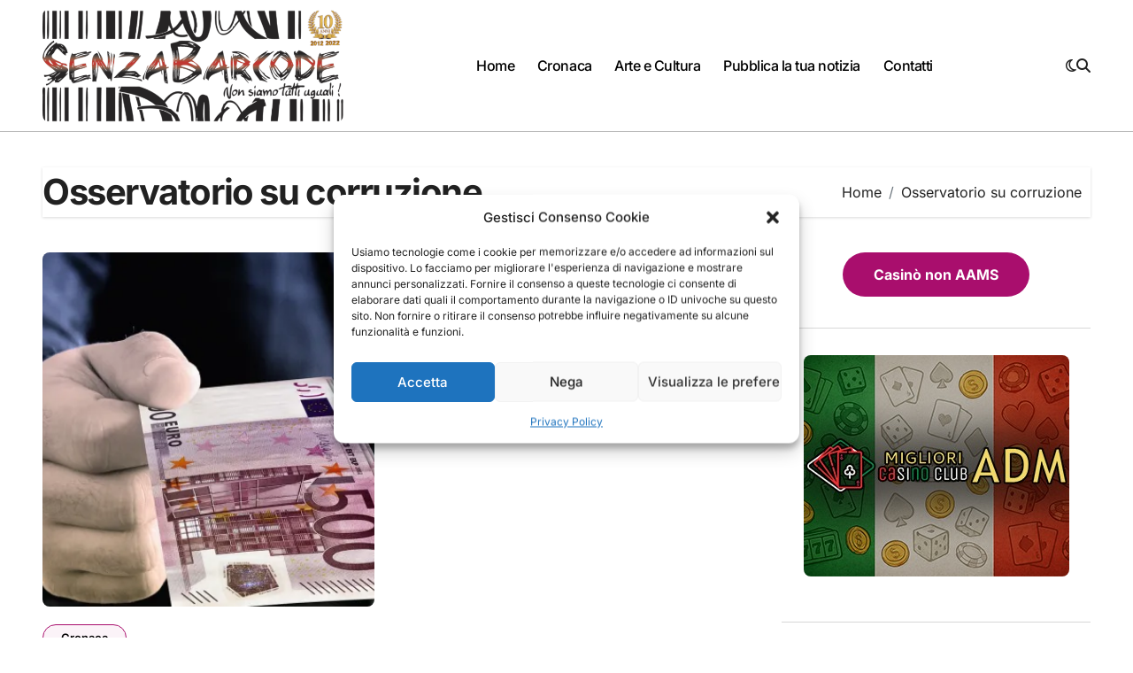

--- FILE ---
content_type: text/html; charset=UTF-8
request_url: https://www.senzabarcode.it/tag/osservatorio-su-corruzione/
body_size: 26694
content:
<!DOCTYPE html>
<html lang="it-IT">
<head>
<meta charset="UTF-8">
<meta name="viewport" content="width=device-width, initial-scale=1">
<link rel="profile" href="https://gmpg.org/xfn/11">
<style>
#wpadminbar #wp-admin-bar-wccp_free_top_button .ab-icon:before {
	content: "\f160";
	color: #02CA02;
	top: 3px;
}
#wpadminbar #wp-admin-bar-wccp_free_top_button .ab-icon {
	transform: rotate(45deg);
}
</style>
<meta name='robots' content='index, follow, max-image-preview:large, max-snippet:-1, max-video-preview:-1' />

<!-- Google Tag Manager for WordPress by gtm4wp.com -->
<script data-cfasync="false" data-pagespeed-no-defer>
	var gtm4wp_datalayer_name = "dataLayer";
	var dataLayer = dataLayer || [];

	const gtm4wp_scrollerscript_debugmode         = true;
	const gtm4wp_scrollerscript_callbacktime      = 100;
	const gtm4wp_scrollerscript_readerlocation    = 150;
	const gtm4wp_scrollerscript_contentelementid  = "content";
	const gtm4wp_scrollerscript_scannertime       = 60;
</script>
<!-- End Google Tag Manager for WordPress by gtm4wp.com --><!-- Jetpack Site Verification Tags -->
<meta name="google-site-verification" content="google358870956a146717" />
<meta name="msvalidate.01" content="86c8bc965a6142e49ed27f0d52f01207" />
<meta name="p:domain_verify" content="02cf59551c02c2fc30892272fa68b24f" />
<meta name="yandex-verification" content="dbd580d5aa11a43f" />
<meta name="facebook-domain-verification" content="4296962767086191" />
<meta property="og:title" content="SenzaBarcode"/>
<meta property="og:description" content="Non omologabile"/>
<meta property="og:image:alt" content="Si può tranquillamente affermare che non passi giorno senza che la cronaca faccia registrare interventi di contrasto alla corruzione da parte delle forze dell’ordine e dell’autorità giudiziaria, che riguardano le PA."/>
<meta property="og:image" content="https://www.senzabarcode.it/wp-content/uploads/2019/07/pa-corruzione.jpg"/>
<meta property="og:image:width" content="1280" />
<meta property="og:image:height" content="853" />
<meta property="og:type" content="article"/>
<meta property="og:article:published_time" content="2019-07-19 11:37:40"/>
<meta property="og:article:modified_time" content="2019-07-19 11:44:04"/>
<meta property="og:article:tag" content="Franco Mostacci"/>
<meta property="og:article:tag" content="Osservatorio su corruzione"/>
<meta property="og:article:tag" content="PA"/>
<meta property="og:article:tag" content="pubblica amministrazione"/>
<meta property="og:article:tag" content="whistleblowing"/>
<meta name="twitter:card" content="summary">
<meta name="twitter:title" content="SenzaBarcode"/>
<meta name="twitter:description" content="Non omologabile"/>
<meta name="twitter:image" content="https://www.senzabarcode.it/wp-content/uploads/2019/07/pa-corruzione.jpg"/>
<meta name="twitter:image:alt" content="Si può tranquillamente affermare che non passi giorno senza che la cronaca faccia registrare interventi di contrasto alla corruzione da parte delle forze dell’ordine e dell’autorità giudiziaria, che riguardano le PA."/>

	<!-- This site is optimized with the Yoast SEO plugin v26.7 - https://yoast.com/wordpress/plugins/seo/ -->
	<title>Osservatorio su corruzione Archivi - SenzaBarcode</title>
	<link rel="canonical" href="https://www.senzabarcode.it/tag/osservatorio-su-corruzione/" />
	<meta property="og:url" content="https://www.senzabarcode.it/tag/osservatorio-su-corruzione/" />
	<meta property="og:site_name" content="SenzaBarcode" />
	<meta property="og:image" content="https://i0.wp.com/www.senzabarcode.it/wp-content/uploads/2015/04/logo_senzabarcode-e1485277476515.png?fit=800%2C292&ssl=1" />
	<meta property="og:image:width" content="800" />
	<meta property="og:image:height" content="292" />
	<meta property="og:image:type" content="image/png" />
	<meta name="twitter:site" content="@senzabarcode" />
	<script type="application/ld+json" class="yoast-schema-graph">{"@context":"https://schema.org","@graph":[{"@type":"CollectionPage","@id":"https://www.senzabarcode.it/tag/osservatorio-su-corruzione/","url":"https://www.senzabarcode.it/tag/osservatorio-su-corruzione/","name":"Osservatorio su corruzione Archivi - SenzaBarcode","isPartOf":{"@id":"https://www.senzabarcode.it/#website"},"primaryImageOfPage":{"@id":"https://www.senzabarcode.it/tag/osservatorio-su-corruzione/#primaryimage"},"image":{"@id":"https://www.senzabarcode.it/tag/osservatorio-su-corruzione/#primaryimage"},"thumbnailUrl":"https://i0.wp.com/www.senzabarcode.it/wp-content/uploads/2019/07/pa-corruzione.jpg?fit=1280%2C853&ssl=1","breadcrumb":{"@id":"https://www.senzabarcode.it/tag/osservatorio-su-corruzione/#breadcrumb"},"inLanguage":"it-IT"},{"@type":"ImageObject","inLanguage":"it-IT","@id":"https://www.senzabarcode.it/tag/osservatorio-su-corruzione/#primaryimage","url":"https://i0.wp.com/www.senzabarcode.it/wp-content/uploads/2019/07/pa-corruzione.jpg?fit=1280%2C853&ssl=1","contentUrl":"https://i0.wp.com/www.senzabarcode.it/wp-content/uploads/2019/07/pa-corruzione.jpg?fit=1280%2C853&ssl=1","width":1280,"height":853,"caption":"Si può tranquillamente affermare che non passi giorno senza che la cronaca faccia registrare interventi di contrasto alla corruzione da parte delle forze dell’ordine e dell’autorità giudiziaria, che riguardano le PA."},{"@type":"BreadcrumbList","@id":"https://www.senzabarcode.it/tag/osservatorio-su-corruzione/#breadcrumb","itemListElement":[{"@type":"ListItem","position":1,"name":"Home","item":"https://www.senzabarcode.it/"},{"@type":"ListItem","position":2,"name":"Osservatorio su corruzione"}]},{"@type":"WebSite","@id":"https://www.senzabarcode.it/#website","url":"https://www.senzabarcode.it/","name":"SenzaBarcode","description":"Non omologabile","publisher":{"@id":"https://www.senzabarcode.it/#organization"},"potentialAction":[{"@type":"SearchAction","target":{"@type":"EntryPoint","urlTemplate":"https://www.senzabarcode.it/?s={search_term_string}"},"query-input":{"@type":"PropertyValueSpecification","valueRequired":true,"valueName":"search_term_string"}}],"inLanguage":"it-IT"},{"@type":"Organization","@id":"https://www.senzabarcode.it/#organization","name":"SenzaBarcode","url":"https://www.senzabarcode.it/","logo":{"@type":"ImageObject","inLanguage":"it-IT","@id":"https://www.senzabarcode.it/#/schema/logo/image/","url":"https://i1.wp.com/www.senzabarcode.it/wp-content/uploads/2015/04/logo_senzabarcode-e1485277476515.png?fit=800%2C292&ssl=1","contentUrl":"https://i1.wp.com/www.senzabarcode.it/wp-content/uploads/2015/04/logo_senzabarcode-e1485277476515.png?fit=800%2C292&ssl=1","width":800,"height":292,"caption":"SenzaBarcode"},"image":{"@id":"https://www.senzabarcode.it/#/schema/logo/image/"},"sameAs":["https://www.facebook.com/SenzaBarcodeit","https://x.com/senzabarcode","https://www.instagram.com/senzabarcode/","https://www.linkedin.com/in/senzabarcode-non-siamo-tutti-uguali-8262445b/","https://uk.pinterest.com/SenzaBarcodeRED/","https://www.youtube.com/SenzaBarcodeChanel"]}]}</script>
	<!-- / Yoast SEO plugin. -->


<link rel='dns-prefetch' href='//stats.wp.com' />
<link rel='dns-prefetch' href='//fonts.googleapis.com' />
<link rel='dns-prefetch' href='//widgets.wp.com' />
<link rel='dns-prefetch' href='//s0.wp.com' />
<link rel='dns-prefetch' href='//0.gravatar.com' />
<link rel='dns-prefetch' href='//1.gravatar.com' />
<link rel='dns-prefetch' href='//2.gravatar.com' />
<link rel='dns-prefetch' href='//jetpack.wordpress.com' />
<link rel='dns-prefetch' href='//public-api.wordpress.com' />
<link rel='dns-prefetch' href='//www.googletagmanager.com' />
<link rel='preconnect' href='//i0.wp.com' />
<link rel='preconnect' href='//c0.wp.com' />
<link rel="alternate" type="application/rss+xml" title="SenzaBarcode &raquo; Feed" href="https://www.senzabarcode.it/feed/" />
<link rel="alternate" type="application/rss+xml" title="SenzaBarcode &raquo; Feed dei commenti" href="https://www.senzabarcode.it/comments/feed/" />
<link rel="alternate" type="application/rss+xml" title="SenzaBarcode &raquo; Osservatorio su corruzione Feed del tag" href="https://www.senzabarcode.it/tag/osservatorio-su-corruzione/feed/" />
		<!-- This site uses the Google Analytics by ExactMetrics plugin v8.11.1 - Using Analytics tracking - https://www.exactmetrics.com/ -->
							<script data-service="google-analytics" data-category="statistics" data-cmplz-src="//www.googletagmanager.com/gtag/js?id=G-RQWLYPNYCD"  data-cfasync="false" data-wpfc-render="false" type="text/plain" async></script>
			<script data-service="google-analytics" data-category="statistics" data-cfasync="false" data-wpfc-render="false" type="text/plain">
				var em_version = '8.11.1';
				var em_track_user = true;
				var em_no_track_reason = '';
								var ExactMetricsDefaultLocations = {"page_location":"https:\/\/www.senzabarcode.it\/tag\/osservatorio-su-corruzione\/"};
								if ( typeof ExactMetricsPrivacyGuardFilter === 'function' ) {
					var ExactMetricsLocations = (typeof ExactMetricsExcludeQuery === 'object') ? ExactMetricsPrivacyGuardFilter( ExactMetricsExcludeQuery ) : ExactMetricsPrivacyGuardFilter( ExactMetricsDefaultLocations );
				} else {
					var ExactMetricsLocations = (typeof ExactMetricsExcludeQuery === 'object') ? ExactMetricsExcludeQuery : ExactMetricsDefaultLocations;
				}

								var disableStrs = [
										'ga-disable-G-RQWLYPNYCD',
									];

				/* Function to detect opted out users */
				function __gtagTrackerIsOptedOut() {
					for (var index = 0; index < disableStrs.length; index++) {
						if (document.cookie.indexOf(disableStrs[index] + '=true') > -1) {
							return true;
						}
					}

					return false;
				}

				/* Disable tracking if the opt-out cookie exists. */
				if (__gtagTrackerIsOptedOut()) {
					for (var index = 0; index < disableStrs.length; index++) {
						window[disableStrs[index]] = true;
					}
				}

				/* Opt-out function */
				function __gtagTrackerOptout() {
					for (var index = 0; index < disableStrs.length; index++) {
						document.cookie = disableStrs[index] + '=true; expires=Thu, 31 Dec 2099 23:59:59 UTC; path=/';
						window[disableStrs[index]] = true;
					}
				}

				if ('undefined' === typeof gaOptout) {
					function gaOptout() {
						__gtagTrackerOptout();
					}
				}
								window.dataLayer = window.dataLayer || [];

				window.ExactMetricsDualTracker = {
					helpers: {},
					trackers: {},
				};
				if (em_track_user) {
					function __gtagDataLayer() {
						dataLayer.push(arguments);
					}

					function __gtagTracker(type, name, parameters) {
						if (!parameters) {
							parameters = {};
						}

						if (parameters.send_to) {
							__gtagDataLayer.apply(null, arguments);
							return;
						}

						if (type === 'event') {
														parameters.send_to = exactmetrics_frontend.v4_id;
							var hookName = name;
							if (typeof parameters['event_category'] !== 'undefined') {
								hookName = parameters['event_category'] + ':' + name;
							}

							if (typeof ExactMetricsDualTracker.trackers[hookName] !== 'undefined') {
								ExactMetricsDualTracker.trackers[hookName](parameters);
							} else {
								__gtagDataLayer('event', name, parameters);
							}
							
						} else {
							__gtagDataLayer.apply(null, arguments);
						}
					}

					__gtagTracker('js', new Date());
					__gtagTracker('set', {
						'developer_id.dNDMyYj': true,
											});
					if ( ExactMetricsLocations.page_location ) {
						__gtagTracker('set', ExactMetricsLocations);
					}
										__gtagTracker('config', 'G-RQWLYPNYCD', {"forceSSL":"true"} );
										window.gtag = __gtagTracker;										(function () {
						/* https://developers.google.com/analytics/devguides/collection/analyticsjs/ */
						/* ga and __gaTracker compatibility shim. */
						var noopfn = function () {
							return null;
						};
						var newtracker = function () {
							return new Tracker();
						};
						var Tracker = function () {
							return null;
						};
						var p = Tracker.prototype;
						p.get = noopfn;
						p.set = noopfn;
						p.send = function () {
							var args = Array.prototype.slice.call(arguments);
							args.unshift('send');
							__gaTracker.apply(null, args);
						};
						var __gaTracker = function () {
							var len = arguments.length;
							if (len === 0) {
								return;
							}
							var f = arguments[len - 1];
							if (typeof f !== 'object' || f === null || typeof f.hitCallback !== 'function') {
								if ('send' === arguments[0]) {
									var hitConverted, hitObject = false, action;
									if ('event' === arguments[1]) {
										if ('undefined' !== typeof arguments[3]) {
											hitObject = {
												'eventAction': arguments[3],
												'eventCategory': arguments[2],
												'eventLabel': arguments[4],
												'value': arguments[5] ? arguments[5] : 1,
											}
										}
									}
									if ('pageview' === arguments[1]) {
										if ('undefined' !== typeof arguments[2]) {
											hitObject = {
												'eventAction': 'page_view',
												'page_path': arguments[2],
											}
										}
									}
									if (typeof arguments[2] === 'object') {
										hitObject = arguments[2];
									}
									if (typeof arguments[5] === 'object') {
										Object.assign(hitObject, arguments[5]);
									}
									if ('undefined' !== typeof arguments[1].hitType) {
										hitObject = arguments[1];
										if ('pageview' === hitObject.hitType) {
											hitObject.eventAction = 'page_view';
										}
									}
									if (hitObject) {
										action = 'timing' === arguments[1].hitType ? 'timing_complete' : hitObject.eventAction;
										hitConverted = mapArgs(hitObject);
										__gtagTracker('event', action, hitConverted);
									}
								}
								return;
							}

							function mapArgs(args) {
								var arg, hit = {};
								var gaMap = {
									'eventCategory': 'event_category',
									'eventAction': 'event_action',
									'eventLabel': 'event_label',
									'eventValue': 'event_value',
									'nonInteraction': 'non_interaction',
									'timingCategory': 'event_category',
									'timingVar': 'name',
									'timingValue': 'value',
									'timingLabel': 'event_label',
									'page': 'page_path',
									'location': 'page_location',
									'title': 'page_title',
									'referrer' : 'page_referrer',
								};
								for (arg in args) {
																		if (!(!args.hasOwnProperty(arg) || !gaMap.hasOwnProperty(arg))) {
										hit[gaMap[arg]] = args[arg];
									} else {
										hit[arg] = args[arg];
									}
								}
								return hit;
							}

							try {
								f.hitCallback();
							} catch (ex) {
							}
						};
						__gaTracker.create = newtracker;
						__gaTracker.getByName = newtracker;
						__gaTracker.getAll = function () {
							return [];
						};
						__gaTracker.remove = noopfn;
						__gaTracker.loaded = true;
						window['__gaTracker'] = __gaTracker;
					})();
									} else {
										console.log("");
					(function () {
						function __gtagTracker() {
							return null;
						}

						window['__gtagTracker'] = __gtagTracker;
						window['gtag'] = __gtagTracker;
					})();
									}
			</script>
							<!-- / Google Analytics by ExactMetrics -->
		<style id='wp-img-auto-sizes-contain-inline-css' type='text/css'>
img:is([sizes=auto i],[sizes^="auto," i]){contain-intrinsic-size:3000px 1500px}
/*# sourceURL=wp-img-auto-sizes-contain-inline-css */
</style>
<link rel='stylesheet' id='blogdata-theme-fonts-css' href='https://www.senzabarcode.it/wp-content/fonts/1a010a734ecacc02fd9fb83033d18da8.css?ver=20201110' type='text/css' media='all' />
<style id='wp-emoji-styles-inline-css' type='text/css'>

	img.wp-smiley, img.emoji {
		display: inline !important;
		border: none !important;
		box-shadow: none !important;
		height: 1em !important;
		width: 1em !important;
		margin: 0 0.07em !important;
		vertical-align: -0.1em !important;
		background: none !important;
		padding: 0 !important;
	}
/*# sourceURL=wp-emoji-styles-inline-css */
</style>
<style id='wp-block-library-inline-css' type='text/css'>
:root{--wp-block-synced-color:#7a00df;--wp-block-synced-color--rgb:122,0,223;--wp-bound-block-color:var(--wp-block-synced-color);--wp-editor-canvas-background:#ddd;--wp-admin-theme-color:#007cba;--wp-admin-theme-color--rgb:0,124,186;--wp-admin-theme-color-darker-10:#006ba1;--wp-admin-theme-color-darker-10--rgb:0,107,160.5;--wp-admin-theme-color-darker-20:#005a87;--wp-admin-theme-color-darker-20--rgb:0,90,135;--wp-admin-border-width-focus:2px}@media (min-resolution:192dpi){:root{--wp-admin-border-width-focus:1.5px}}.wp-element-button{cursor:pointer}:root .has-very-light-gray-background-color{background-color:#eee}:root .has-very-dark-gray-background-color{background-color:#313131}:root .has-very-light-gray-color{color:#eee}:root .has-very-dark-gray-color{color:#313131}:root .has-vivid-green-cyan-to-vivid-cyan-blue-gradient-background{background:linear-gradient(135deg,#00d084,#0693e3)}:root .has-purple-crush-gradient-background{background:linear-gradient(135deg,#34e2e4,#4721fb 50%,#ab1dfe)}:root .has-hazy-dawn-gradient-background{background:linear-gradient(135deg,#faaca8,#dad0ec)}:root .has-subdued-olive-gradient-background{background:linear-gradient(135deg,#fafae1,#67a671)}:root .has-atomic-cream-gradient-background{background:linear-gradient(135deg,#fdd79a,#004a59)}:root .has-nightshade-gradient-background{background:linear-gradient(135deg,#330968,#31cdcf)}:root .has-midnight-gradient-background{background:linear-gradient(135deg,#020381,#2874fc)}:root{--wp--preset--font-size--normal:16px;--wp--preset--font-size--huge:42px}.has-regular-font-size{font-size:1em}.has-larger-font-size{font-size:2.625em}.has-normal-font-size{font-size:var(--wp--preset--font-size--normal)}.has-huge-font-size{font-size:var(--wp--preset--font-size--huge)}.has-text-align-center{text-align:center}.has-text-align-left{text-align:left}.has-text-align-right{text-align:right}.has-fit-text{white-space:nowrap!important}#end-resizable-editor-section{display:none}.aligncenter{clear:both}.items-justified-left{justify-content:flex-start}.items-justified-center{justify-content:center}.items-justified-right{justify-content:flex-end}.items-justified-space-between{justify-content:space-between}.screen-reader-text{border:0;clip-path:inset(50%);height:1px;margin:-1px;overflow:hidden;padding:0;position:absolute;width:1px;word-wrap:normal!important}.screen-reader-text:focus{background-color:#ddd;clip-path:none;color:#444;display:block;font-size:1em;height:auto;left:5px;line-height:normal;padding:15px 23px 14px;text-decoration:none;top:5px;width:auto;z-index:100000}html :where(.has-border-color){border-style:solid}html :where([style*=border-top-color]){border-top-style:solid}html :where([style*=border-right-color]){border-right-style:solid}html :where([style*=border-bottom-color]){border-bottom-style:solid}html :where([style*=border-left-color]){border-left-style:solid}html :where([style*=border-width]){border-style:solid}html :where([style*=border-top-width]){border-top-style:solid}html :where([style*=border-right-width]){border-right-style:solid}html :where([style*=border-bottom-width]){border-bottom-style:solid}html :where([style*=border-left-width]){border-left-style:solid}html :where(img[class*=wp-image-]){height:auto;max-width:100%}:where(figure){margin:0 0 1em}html :where(.is-position-sticky){--wp-admin--admin-bar--position-offset:var(--wp-admin--admin-bar--height,0px)}@media screen and (max-width:600px){html :where(.is-position-sticky){--wp-admin--admin-bar--position-offset:0px}}

/*# sourceURL=wp-block-library-inline-css */
</style><style id='wp-block-button-inline-css' type='text/css'>
.wp-block-button__link{align-content:center;box-sizing:border-box;cursor:pointer;display:inline-block;height:100%;text-align:center;word-break:break-word}.wp-block-button__link.aligncenter{text-align:center}.wp-block-button__link.alignright{text-align:right}:where(.wp-block-button__link){border-radius:9999px;box-shadow:none;padding:calc(.667em + 2px) calc(1.333em + 2px);text-decoration:none}.wp-block-button[style*=text-decoration] .wp-block-button__link{text-decoration:inherit}.wp-block-buttons>.wp-block-button.has-custom-width{max-width:none}.wp-block-buttons>.wp-block-button.has-custom-width .wp-block-button__link{width:100%}.wp-block-buttons>.wp-block-button.has-custom-font-size .wp-block-button__link{font-size:inherit}.wp-block-buttons>.wp-block-button.wp-block-button__width-25{width:calc(25% - var(--wp--style--block-gap, .5em)*.75)}.wp-block-buttons>.wp-block-button.wp-block-button__width-50{width:calc(50% - var(--wp--style--block-gap, .5em)*.5)}.wp-block-buttons>.wp-block-button.wp-block-button__width-75{width:calc(75% - var(--wp--style--block-gap, .5em)*.25)}.wp-block-buttons>.wp-block-button.wp-block-button__width-100{flex-basis:100%;width:100%}.wp-block-buttons.is-vertical>.wp-block-button.wp-block-button__width-25{width:25%}.wp-block-buttons.is-vertical>.wp-block-button.wp-block-button__width-50{width:50%}.wp-block-buttons.is-vertical>.wp-block-button.wp-block-button__width-75{width:75%}.wp-block-button.is-style-squared,.wp-block-button__link.wp-block-button.is-style-squared{border-radius:0}.wp-block-button.no-border-radius,.wp-block-button__link.no-border-radius{border-radius:0!important}:root :where(.wp-block-button .wp-block-button__link.is-style-outline),:root :where(.wp-block-button.is-style-outline>.wp-block-button__link){border:2px solid;padding:.667em 1.333em}:root :where(.wp-block-button .wp-block-button__link.is-style-outline:not(.has-text-color)),:root :where(.wp-block-button.is-style-outline>.wp-block-button__link:not(.has-text-color)){color:currentColor}:root :where(.wp-block-button .wp-block-button__link.is-style-outline:not(.has-background)),:root :where(.wp-block-button.is-style-outline>.wp-block-button__link:not(.has-background)){background-color:initial;background-image:none}
/*# sourceURL=https://c0.wp.com/c/6.9/wp-includes/blocks/button/style.min.css */
</style>
<style id='wp-block-image-inline-css' type='text/css'>
.wp-block-image>a,.wp-block-image>figure>a{display:inline-block}.wp-block-image img{box-sizing:border-box;height:auto;max-width:100%;vertical-align:bottom}@media not (prefers-reduced-motion){.wp-block-image img.hide{visibility:hidden}.wp-block-image img.show{animation:show-content-image .4s}}.wp-block-image[style*=border-radius] img,.wp-block-image[style*=border-radius]>a{border-radius:inherit}.wp-block-image.has-custom-border img{box-sizing:border-box}.wp-block-image.aligncenter{text-align:center}.wp-block-image.alignfull>a,.wp-block-image.alignwide>a{width:100%}.wp-block-image.alignfull img,.wp-block-image.alignwide img{height:auto;width:100%}.wp-block-image .aligncenter,.wp-block-image .alignleft,.wp-block-image .alignright,.wp-block-image.aligncenter,.wp-block-image.alignleft,.wp-block-image.alignright{display:table}.wp-block-image .aligncenter>figcaption,.wp-block-image .alignleft>figcaption,.wp-block-image .alignright>figcaption,.wp-block-image.aligncenter>figcaption,.wp-block-image.alignleft>figcaption,.wp-block-image.alignright>figcaption{caption-side:bottom;display:table-caption}.wp-block-image .alignleft{float:left;margin:.5em 1em .5em 0}.wp-block-image .alignright{float:right;margin:.5em 0 .5em 1em}.wp-block-image .aligncenter{margin-left:auto;margin-right:auto}.wp-block-image :where(figcaption){margin-bottom:1em;margin-top:.5em}.wp-block-image.is-style-circle-mask img{border-radius:9999px}@supports ((-webkit-mask-image:none) or (mask-image:none)) or (-webkit-mask-image:none){.wp-block-image.is-style-circle-mask img{border-radius:0;-webkit-mask-image:url('data:image/svg+xml;utf8,<svg viewBox="0 0 100 100" xmlns="http://www.w3.org/2000/svg"><circle cx="50" cy="50" r="50"/></svg>');mask-image:url('data:image/svg+xml;utf8,<svg viewBox="0 0 100 100" xmlns="http://www.w3.org/2000/svg"><circle cx="50" cy="50" r="50"/></svg>');mask-mode:alpha;-webkit-mask-position:center;mask-position:center;-webkit-mask-repeat:no-repeat;mask-repeat:no-repeat;-webkit-mask-size:contain;mask-size:contain}}:root :where(.wp-block-image.is-style-rounded img,.wp-block-image .is-style-rounded img){border-radius:9999px}.wp-block-image figure{margin:0}.wp-lightbox-container{display:flex;flex-direction:column;position:relative}.wp-lightbox-container img{cursor:zoom-in}.wp-lightbox-container img:hover+button{opacity:1}.wp-lightbox-container button{align-items:center;backdrop-filter:blur(16px) saturate(180%);background-color:#5a5a5a40;border:none;border-radius:4px;cursor:zoom-in;display:flex;height:20px;justify-content:center;opacity:0;padding:0;position:absolute;right:16px;text-align:center;top:16px;width:20px;z-index:100}@media not (prefers-reduced-motion){.wp-lightbox-container button{transition:opacity .2s ease}}.wp-lightbox-container button:focus-visible{outline:3px auto #5a5a5a40;outline:3px auto -webkit-focus-ring-color;outline-offset:3px}.wp-lightbox-container button:hover{cursor:pointer;opacity:1}.wp-lightbox-container button:focus{opacity:1}.wp-lightbox-container button:focus,.wp-lightbox-container button:hover,.wp-lightbox-container button:not(:hover):not(:active):not(.has-background){background-color:#5a5a5a40;border:none}.wp-lightbox-overlay{box-sizing:border-box;cursor:zoom-out;height:100vh;left:0;overflow:hidden;position:fixed;top:0;visibility:hidden;width:100%;z-index:100000}.wp-lightbox-overlay .close-button{align-items:center;cursor:pointer;display:flex;justify-content:center;min-height:40px;min-width:40px;padding:0;position:absolute;right:calc(env(safe-area-inset-right) + 16px);top:calc(env(safe-area-inset-top) + 16px);z-index:5000000}.wp-lightbox-overlay .close-button:focus,.wp-lightbox-overlay .close-button:hover,.wp-lightbox-overlay .close-button:not(:hover):not(:active):not(.has-background){background:none;border:none}.wp-lightbox-overlay .lightbox-image-container{height:var(--wp--lightbox-container-height);left:50%;overflow:hidden;position:absolute;top:50%;transform:translate(-50%,-50%);transform-origin:top left;width:var(--wp--lightbox-container-width);z-index:9999999999}.wp-lightbox-overlay .wp-block-image{align-items:center;box-sizing:border-box;display:flex;height:100%;justify-content:center;margin:0;position:relative;transform-origin:0 0;width:100%;z-index:3000000}.wp-lightbox-overlay .wp-block-image img{height:var(--wp--lightbox-image-height);min-height:var(--wp--lightbox-image-height);min-width:var(--wp--lightbox-image-width);width:var(--wp--lightbox-image-width)}.wp-lightbox-overlay .wp-block-image figcaption{display:none}.wp-lightbox-overlay button{background:none;border:none}.wp-lightbox-overlay .scrim{background-color:#fff;height:100%;opacity:.9;position:absolute;width:100%;z-index:2000000}.wp-lightbox-overlay.active{visibility:visible}@media not (prefers-reduced-motion){.wp-lightbox-overlay.active{animation:turn-on-visibility .25s both}.wp-lightbox-overlay.active img{animation:turn-on-visibility .35s both}.wp-lightbox-overlay.show-closing-animation:not(.active){animation:turn-off-visibility .35s both}.wp-lightbox-overlay.show-closing-animation:not(.active) img{animation:turn-off-visibility .25s both}.wp-lightbox-overlay.zoom.active{animation:none;opacity:1;visibility:visible}.wp-lightbox-overlay.zoom.active .lightbox-image-container{animation:lightbox-zoom-in .4s}.wp-lightbox-overlay.zoom.active .lightbox-image-container img{animation:none}.wp-lightbox-overlay.zoom.active .scrim{animation:turn-on-visibility .4s forwards}.wp-lightbox-overlay.zoom.show-closing-animation:not(.active){animation:none}.wp-lightbox-overlay.zoom.show-closing-animation:not(.active) .lightbox-image-container{animation:lightbox-zoom-out .4s}.wp-lightbox-overlay.zoom.show-closing-animation:not(.active) .lightbox-image-container img{animation:none}.wp-lightbox-overlay.zoom.show-closing-animation:not(.active) .scrim{animation:turn-off-visibility .4s forwards}}@keyframes show-content-image{0%{visibility:hidden}99%{visibility:hidden}to{visibility:visible}}@keyframes turn-on-visibility{0%{opacity:0}to{opacity:1}}@keyframes turn-off-visibility{0%{opacity:1;visibility:visible}99%{opacity:0;visibility:visible}to{opacity:0;visibility:hidden}}@keyframes lightbox-zoom-in{0%{transform:translate(calc((-100vw + var(--wp--lightbox-scrollbar-width))/2 + var(--wp--lightbox-initial-left-position)),calc(-50vh + var(--wp--lightbox-initial-top-position))) scale(var(--wp--lightbox-scale))}to{transform:translate(-50%,-50%) scale(1)}}@keyframes lightbox-zoom-out{0%{transform:translate(-50%,-50%) scale(1);visibility:visible}99%{visibility:visible}to{transform:translate(calc((-100vw + var(--wp--lightbox-scrollbar-width))/2 + var(--wp--lightbox-initial-left-position)),calc(-50vh + var(--wp--lightbox-initial-top-position))) scale(var(--wp--lightbox-scale));visibility:hidden}}
/*# sourceURL=https://c0.wp.com/c/6.9/wp-includes/blocks/image/style.min.css */
</style>
<style id='wp-block-image-theme-inline-css' type='text/css'>
:root :where(.wp-block-image figcaption){color:#555;font-size:13px;text-align:center}.is-dark-theme :root :where(.wp-block-image figcaption){color:#ffffffa6}.wp-block-image{margin:0 0 1em}
/*# sourceURL=https://c0.wp.com/c/6.9/wp-includes/blocks/image/theme.min.css */
</style>
<style id='wp-block-buttons-inline-css' type='text/css'>
.wp-block-buttons{box-sizing:border-box}.wp-block-buttons.is-vertical{flex-direction:column}.wp-block-buttons.is-vertical>.wp-block-button:last-child{margin-bottom:0}.wp-block-buttons>.wp-block-button{display:inline-block;margin:0}.wp-block-buttons.is-content-justification-left{justify-content:flex-start}.wp-block-buttons.is-content-justification-left.is-vertical{align-items:flex-start}.wp-block-buttons.is-content-justification-center{justify-content:center}.wp-block-buttons.is-content-justification-center.is-vertical{align-items:center}.wp-block-buttons.is-content-justification-right{justify-content:flex-end}.wp-block-buttons.is-content-justification-right.is-vertical{align-items:flex-end}.wp-block-buttons.is-content-justification-space-between{justify-content:space-between}.wp-block-buttons.aligncenter{text-align:center}.wp-block-buttons:not(.is-content-justification-space-between,.is-content-justification-right,.is-content-justification-left,.is-content-justification-center) .wp-block-button.aligncenter{margin-left:auto;margin-right:auto;width:100%}.wp-block-buttons[style*=text-decoration] .wp-block-button,.wp-block-buttons[style*=text-decoration] .wp-block-button__link{text-decoration:inherit}.wp-block-buttons.has-custom-font-size .wp-block-button__link{font-size:inherit}.wp-block-buttons .wp-block-button__link{width:100%}.wp-block-button.aligncenter{text-align:center}
/*# sourceURL=https://c0.wp.com/c/6.9/wp-includes/blocks/buttons/style.min.css */
</style>
<style id='wp-block-group-inline-css' type='text/css'>
.wp-block-group{box-sizing:border-box}:where(.wp-block-group.wp-block-group-is-layout-constrained){position:relative}
/*# sourceURL=https://c0.wp.com/c/6.9/wp-includes/blocks/group/style.min.css */
</style>
<style id='wp-block-group-theme-inline-css' type='text/css'>
:where(.wp-block-group.has-background){padding:1.25em 2.375em}
/*# sourceURL=https://c0.wp.com/c/6.9/wp-includes/blocks/group/theme.min.css */
</style>
<style id='wp-block-paragraph-inline-css' type='text/css'>
.is-small-text{font-size:.875em}.is-regular-text{font-size:1em}.is-large-text{font-size:2.25em}.is-larger-text{font-size:3em}.has-drop-cap:not(:focus):first-letter{float:left;font-size:8.4em;font-style:normal;font-weight:100;line-height:.68;margin:.05em .1em 0 0;text-transform:uppercase}body.rtl .has-drop-cap:not(:focus):first-letter{float:none;margin-left:.1em}p.has-drop-cap.has-background{overflow:hidden}:root :where(p.has-background){padding:1.25em 2.375em}:where(p.has-text-color:not(.has-link-color)) a{color:inherit}p.has-text-align-left[style*="writing-mode:vertical-lr"],p.has-text-align-right[style*="writing-mode:vertical-rl"]{rotate:180deg}
/*# sourceURL=https://c0.wp.com/c/6.9/wp-includes/blocks/paragraph/style.min.css */
</style>
<style id='global-styles-inline-css' type='text/css'>
:root{--wp--preset--aspect-ratio--square: 1;--wp--preset--aspect-ratio--4-3: 4/3;--wp--preset--aspect-ratio--3-4: 3/4;--wp--preset--aspect-ratio--3-2: 3/2;--wp--preset--aspect-ratio--2-3: 2/3;--wp--preset--aspect-ratio--16-9: 16/9;--wp--preset--aspect-ratio--9-16: 9/16;--wp--preset--color--black: #000000;--wp--preset--color--cyan-bluish-gray: #abb8c3;--wp--preset--color--white: #ffffff;--wp--preset--color--pale-pink: #f78da7;--wp--preset--color--vivid-red: #cf2e2e;--wp--preset--color--luminous-vivid-orange: #ff6900;--wp--preset--color--luminous-vivid-amber: #fcb900;--wp--preset--color--light-green-cyan: #7bdcb5;--wp--preset--color--vivid-green-cyan: #00d084;--wp--preset--color--pale-cyan-blue: #8ed1fc;--wp--preset--color--vivid-cyan-blue: #0693e3;--wp--preset--color--vivid-purple: #9b51e0;--wp--preset--gradient--vivid-cyan-blue-to-vivid-purple: linear-gradient(135deg,rgb(6,147,227) 0%,rgb(155,81,224) 100%);--wp--preset--gradient--light-green-cyan-to-vivid-green-cyan: linear-gradient(135deg,rgb(122,220,180) 0%,rgb(0,208,130) 100%);--wp--preset--gradient--luminous-vivid-amber-to-luminous-vivid-orange: linear-gradient(135deg,rgb(252,185,0) 0%,rgb(255,105,0) 100%);--wp--preset--gradient--luminous-vivid-orange-to-vivid-red: linear-gradient(135deg,rgb(255,105,0) 0%,rgb(207,46,46) 100%);--wp--preset--gradient--very-light-gray-to-cyan-bluish-gray: linear-gradient(135deg,rgb(238,238,238) 0%,rgb(169,184,195) 100%);--wp--preset--gradient--cool-to-warm-spectrum: linear-gradient(135deg,rgb(74,234,220) 0%,rgb(151,120,209) 20%,rgb(207,42,186) 40%,rgb(238,44,130) 60%,rgb(251,105,98) 80%,rgb(254,248,76) 100%);--wp--preset--gradient--blush-light-purple: linear-gradient(135deg,rgb(255,206,236) 0%,rgb(152,150,240) 100%);--wp--preset--gradient--blush-bordeaux: linear-gradient(135deg,rgb(254,205,165) 0%,rgb(254,45,45) 50%,rgb(107,0,62) 100%);--wp--preset--gradient--luminous-dusk: linear-gradient(135deg,rgb(255,203,112) 0%,rgb(199,81,192) 50%,rgb(65,88,208) 100%);--wp--preset--gradient--pale-ocean: linear-gradient(135deg,rgb(255,245,203) 0%,rgb(182,227,212) 50%,rgb(51,167,181) 100%);--wp--preset--gradient--electric-grass: linear-gradient(135deg,rgb(202,248,128) 0%,rgb(113,206,126) 100%);--wp--preset--gradient--midnight: linear-gradient(135deg,rgb(2,3,129) 0%,rgb(40,116,252) 100%);--wp--preset--font-size--small: 13px;--wp--preset--font-size--medium: 20px;--wp--preset--font-size--large: 36px;--wp--preset--font-size--x-large: 42px;--wp--preset--spacing--20: 0.44rem;--wp--preset--spacing--30: 0.67rem;--wp--preset--spacing--40: 1rem;--wp--preset--spacing--50: 1.5rem;--wp--preset--spacing--60: 2.25rem;--wp--preset--spacing--70: 3.38rem;--wp--preset--spacing--80: 5.06rem;--wp--preset--shadow--natural: 6px 6px 9px rgba(0, 0, 0, 0.2);--wp--preset--shadow--deep: 12px 12px 50px rgba(0, 0, 0, 0.4);--wp--preset--shadow--sharp: 6px 6px 0px rgba(0, 0, 0, 0.2);--wp--preset--shadow--outlined: 6px 6px 0px -3px rgb(255, 255, 255), 6px 6px rgb(0, 0, 0);--wp--preset--shadow--crisp: 6px 6px 0px rgb(0, 0, 0);}:root :where(.is-layout-flow) > :first-child{margin-block-start: 0;}:root :where(.is-layout-flow) > :last-child{margin-block-end: 0;}:root :where(.is-layout-flow) > *{margin-block-start: 24px;margin-block-end: 0;}:root :where(.is-layout-constrained) > :first-child{margin-block-start: 0;}:root :where(.is-layout-constrained) > :last-child{margin-block-end: 0;}:root :where(.is-layout-constrained) > *{margin-block-start: 24px;margin-block-end: 0;}:root :where(.is-layout-flex){gap: 24px;}:root :where(.is-layout-grid){gap: 24px;}body .is-layout-flex{display: flex;}.is-layout-flex{flex-wrap: wrap;align-items: center;}.is-layout-flex > :is(*, div){margin: 0;}body .is-layout-grid{display: grid;}.is-layout-grid > :is(*, div){margin: 0;}.has-black-color{color: var(--wp--preset--color--black) !important;}.has-cyan-bluish-gray-color{color: var(--wp--preset--color--cyan-bluish-gray) !important;}.has-white-color{color: var(--wp--preset--color--white) !important;}.has-pale-pink-color{color: var(--wp--preset--color--pale-pink) !important;}.has-vivid-red-color{color: var(--wp--preset--color--vivid-red) !important;}.has-luminous-vivid-orange-color{color: var(--wp--preset--color--luminous-vivid-orange) !important;}.has-luminous-vivid-amber-color{color: var(--wp--preset--color--luminous-vivid-amber) !important;}.has-light-green-cyan-color{color: var(--wp--preset--color--light-green-cyan) !important;}.has-vivid-green-cyan-color{color: var(--wp--preset--color--vivid-green-cyan) !important;}.has-pale-cyan-blue-color{color: var(--wp--preset--color--pale-cyan-blue) !important;}.has-vivid-cyan-blue-color{color: var(--wp--preset--color--vivid-cyan-blue) !important;}.has-vivid-purple-color{color: var(--wp--preset--color--vivid-purple) !important;}.has-black-background-color{background-color: var(--wp--preset--color--black) !important;}.has-cyan-bluish-gray-background-color{background-color: var(--wp--preset--color--cyan-bluish-gray) !important;}.has-white-background-color{background-color: var(--wp--preset--color--white) !important;}.has-pale-pink-background-color{background-color: var(--wp--preset--color--pale-pink) !important;}.has-vivid-red-background-color{background-color: var(--wp--preset--color--vivid-red) !important;}.has-luminous-vivid-orange-background-color{background-color: var(--wp--preset--color--luminous-vivid-orange) !important;}.has-luminous-vivid-amber-background-color{background-color: var(--wp--preset--color--luminous-vivid-amber) !important;}.has-light-green-cyan-background-color{background-color: var(--wp--preset--color--light-green-cyan) !important;}.has-vivid-green-cyan-background-color{background-color: var(--wp--preset--color--vivid-green-cyan) !important;}.has-pale-cyan-blue-background-color{background-color: var(--wp--preset--color--pale-cyan-blue) !important;}.has-vivid-cyan-blue-background-color{background-color: var(--wp--preset--color--vivid-cyan-blue) !important;}.has-vivid-purple-background-color{background-color: var(--wp--preset--color--vivid-purple) !important;}.has-black-border-color{border-color: var(--wp--preset--color--black) !important;}.has-cyan-bluish-gray-border-color{border-color: var(--wp--preset--color--cyan-bluish-gray) !important;}.has-white-border-color{border-color: var(--wp--preset--color--white) !important;}.has-pale-pink-border-color{border-color: var(--wp--preset--color--pale-pink) !important;}.has-vivid-red-border-color{border-color: var(--wp--preset--color--vivid-red) !important;}.has-luminous-vivid-orange-border-color{border-color: var(--wp--preset--color--luminous-vivid-orange) !important;}.has-luminous-vivid-amber-border-color{border-color: var(--wp--preset--color--luminous-vivid-amber) !important;}.has-light-green-cyan-border-color{border-color: var(--wp--preset--color--light-green-cyan) !important;}.has-vivid-green-cyan-border-color{border-color: var(--wp--preset--color--vivid-green-cyan) !important;}.has-pale-cyan-blue-border-color{border-color: var(--wp--preset--color--pale-cyan-blue) !important;}.has-vivid-cyan-blue-border-color{border-color: var(--wp--preset--color--vivid-cyan-blue) !important;}.has-vivid-purple-border-color{border-color: var(--wp--preset--color--vivid-purple) !important;}.has-vivid-cyan-blue-to-vivid-purple-gradient-background{background: var(--wp--preset--gradient--vivid-cyan-blue-to-vivid-purple) !important;}.has-light-green-cyan-to-vivid-green-cyan-gradient-background{background: var(--wp--preset--gradient--light-green-cyan-to-vivid-green-cyan) !important;}.has-luminous-vivid-amber-to-luminous-vivid-orange-gradient-background{background: var(--wp--preset--gradient--luminous-vivid-amber-to-luminous-vivid-orange) !important;}.has-luminous-vivid-orange-to-vivid-red-gradient-background{background: var(--wp--preset--gradient--luminous-vivid-orange-to-vivid-red) !important;}.has-very-light-gray-to-cyan-bluish-gray-gradient-background{background: var(--wp--preset--gradient--very-light-gray-to-cyan-bluish-gray) !important;}.has-cool-to-warm-spectrum-gradient-background{background: var(--wp--preset--gradient--cool-to-warm-spectrum) !important;}.has-blush-light-purple-gradient-background{background: var(--wp--preset--gradient--blush-light-purple) !important;}.has-blush-bordeaux-gradient-background{background: var(--wp--preset--gradient--blush-bordeaux) !important;}.has-luminous-dusk-gradient-background{background: var(--wp--preset--gradient--luminous-dusk) !important;}.has-pale-ocean-gradient-background{background: var(--wp--preset--gradient--pale-ocean) !important;}.has-electric-grass-gradient-background{background: var(--wp--preset--gradient--electric-grass) !important;}.has-midnight-gradient-background{background: var(--wp--preset--gradient--midnight) !important;}.has-small-font-size{font-size: var(--wp--preset--font-size--small) !important;}.has-medium-font-size{font-size: var(--wp--preset--font-size--medium) !important;}.has-large-font-size{font-size: var(--wp--preset--font-size--large) !important;}.has-x-large-font-size{font-size: var(--wp--preset--font-size--x-large) !important;}
/*# sourceURL=global-styles-inline-css */
</style>
<style id='core-block-supports-inline-css' type='text/css'>
.wp-container-core-buttons-is-layout-a89b3969{justify-content:center;}
/*# sourceURL=core-block-supports-inline-css */
</style>

<style id='classic-theme-styles-inline-css' type='text/css'>
/*! This file is auto-generated */
.wp-block-button__link{color:#fff;background-color:#32373c;border-radius:9999px;box-shadow:none;text-decoration:none;padding:calc(.667em + 2px) calc(1.333em + 2px);font-size:1.125em}.wp-block-file__button{background:#32373c;color:#fff;text-decoration:none}
/*# sourceURL=/wp-includes/css/classic-themes.min.css */
</style>
<link rel='stylesheet' id='contact-form-7-css' href='https://www.senzabarcode.it/wp-content/plugins/contact-form-7/includes/css/styles.css?ver=6.1.4' type='text/css' media='all' />
<link rel='stylesheet' id='cmplz-general-css' href='https://www.senzabarcode.it/wp-content/plugins/complianz-gdpr/assets/css/cookieblocker.min.css?ver=1766166779' type='text/css' media='all' />
<link rel='stylesheet' id='uagb-block-positioning-css-css' href='https://www.senzabarcode.it/wp-content/plugins/ultimate-addons-for-gutenberg/assets/css/spectra-block-positioning.min.css?ver=2.19.17' type='text/css' media='all' />
<link rel='stylesheet' id='uag-google-fonts-50208-css' href='//fonts.googleapis.com/css?family=Acme%3A400%2C400italic&#038;subset=latin&#038;display=fallback&#038;ver=2.19.17' type='text/css' media='all' />
<link rel='stylesheet' id='uag-style-50208-css' href='https://www.senzabarcode.it/wp-content/uploads/uag-plugin/assets/50000/uag-css-50208.css?ver=1768902650' type='text/css' media='all' />
<link rel='stylesheet' id='all-css-css' href='https://www.senzabarcode.it/wp-content/themes/blogdata/css/all.css?ver=18e7fb00215667900c19a59385b07095' type='text/css' media='all' />
<link rel='stylesheet' id='dark-css' href='https://www.senzabarcode.it/wp-content/themes/blogdata/css/colors/dark.css?ver=18e7fb00215667900c19a59385b07095' type='text/css' media='all' />
<link rel='stylesheet' id='core-css' href='https://www.senzabarcode.it/wp-content/themes/blogdata/css/core.css?ver=18e7fb00215667900c19a59385b07095' type='text/css' media='all' />
<link rel='stylesheet' id='blogdata-style-css' href='https://www.senzabarcode.it/wp-content/themes/blogdata/style.css?ver=18e7fb00215667900c19a59385b07095' type='text/css' media='all' />
<style id='blogdata-style-inline-css' type='text/css'>
footer .bs-footer-bottom-area .custom-logo, footer .bs-footer-copyright .custom-logo { width: 0px;} footer .bs-footer-bottom-area .custom-logo, footer .bs-footer-copyright .custom-logo { height: 0px;} 
/*# sourceURL=blogdata-style-inline-css */
</style>
<link rel='stylesheet' id='wp-core-css' href='https://www.senzabarcode.it/wp-content/themes/blogdata/css/wp-core.css?ver=18e7fb00215667900c19a59385b07095' type='text/css' media='all' />
<link rel='stylesheet' id='woocommerce-css-css' href='https://www.senzabarcode.it/wp-content/themes/blogdata/css/woo.css?ver=18e7fb00215667900c19a59385b07095' type='text/css' media='all' />
<link rel='stylesheet' id='default-css' href='https://www.senzabarcode.it/wp-content/themes/blogdata/css/colors/default.css?ver=18e7fb00215667900c19a59385b07095' type='text/css' media='all' />
<link rel='stylesheet' id='swiper-bundle-css-css' href='https://www.senzabarcode.it/wp-content/themes/blogdata/css/swiper-bundle.css?ver=18e7fb00215667900c19a59385b07095' type='text/css' media='all' />
<link rel='stylesheet' id='menu-core-css-css' href='https://www.senzabarcode.it/wp-content/themes/blogdata/css/sm-core-css.css?ver=18e7fb00215667900c19a59385b07095' type='text/css' media='all' />
<link rel='stylesheet' id='smartmenus-css' href='https://www.senzabarcode.it/wp-content/themes/blogdata/css/sm-clean.css?ver=18e7fb00215667900c19a59385b07095' type='text/css' media='all' />
<link rel='stylesheet' id='jetpack_likes-css' href='https://c0.wp.com/p/jetpack/15.4/modules/likes/style.css' type='text/css' media='all' />
<link rel='stylesheet' id='wp-pagenavi-css' href='https://www.senzabarcode.it/wp-content/plugins/wp-pagenavi/pagenavi-css.css?ver=2.70' type='text/css' media='all' />
<script type="text/javascript" src="https://www.senzabarcode.it/wp-content/plugins/google-analytics-dashboard-for-wp/assets/js/frontend-gtag.min.js?ver=8.11.1" id="exactmetrics-frontend-script-js" async="async" data-wp-strategy="async"></script>
<script data-cfasync="false" data-wpfc-render="false" type="text/javascript" id='exactmetrics-frontend-script-js-extra'>/* <![CDATA[ */
var exactmetrics_frontend = {"js_events_tracking":"true","download_extensions":"zip,mp3,mpeg,pdf,docx,pptx,xlsx,rar","inbound_paths":"[{\"path\":\"\\\/go\\\/\",\"label\":\"affiliate\"},{\"path\":\"\\\/recommend\\\/\",\"label\":\"affiliate\"}]","home_url":"https:\/\/www.senzabarcode.it","hash_tracking":"false","v4_id":"G-RQWLYPNYCD"};/* ]]> */
</script>
<script type="text/javascript" src="https://c0.wp.com/c/6.9/wp-includes/js/jquery/jquery.min.js" id="jquery-core-js"></script>
<script type="text/javascript" src="https://c0.wp.com/c/6.9/wp-includes/js/jquery/jquery-migrate.min.js" id="jquery-migrate-js"></script>
<script type="text/javascript" src="https://www.senzabarcode.it/wp-content/plugins/duracelltomi-google-tag-manager/dist/js/analytics-talk-content-tracking.js?ver=1.22.3" id="gtm4wp-scroll-tracking-js"></script>
<script type="text/javascript" src="https://www.senzabarcode.it/wp-content/themes/blogdata/js/navigation.js?ver=18e7fb00215667900c19a59385b07095" id="blogdata-navigation-js"></script>
<script type="text/javascript" src="https://www.senzabarcode.it/wp-content/themes/blogdata/js/swiper-bundle.js?ver=18e7fb00215667900c19a59385b07095" id="swiper-bundle-js"></script>
<script type="text/javascript" src="https://www.senzabarcode.it/wp-content/themes/blogdata/js/hc-sticky.js?ver=18e7fb00215667900c19a59385b07095" id="sticky-js-js"></script>
<script type="text/javascript" src="https://www.senzabarcode.it/wp-content/themes/blogdata/js/jquery.sticky.js?ver=18e7fb00215667900c19a59385b07095" id="sticky-header-js-js"></script>
<script type="text/javascript" src="https://www.senzabarcode.it/wp-content/themes/blogdata/js/jquery.smartmenus.js?ver=18e7fb00215667900c19a59385b07095" id="smartmenus-js-js"></script>
<script type="text/javascript" src="https://www.senzabarcode.it/wp-content/themes/blogdata/js/jquery.cookie.min.js?ver=18e7fb00215667900c19a59385b07095" id="jquery-cookie-js"></script>
<link rel="https://api.w.org/" href="https://www.senzabarcode.it/wp-json/" /><link rel="alternate" title="JSON" type="application/json" href="https://www.senzabarcode.it/wp-json/wp/v2/tags/50208" /><link rel="EditURI" type="application/rsd+xml" title="RSD" href="https://www.senzabarcode.it/xmlrpc.php?rsd" />
<meta name="generator" content="Site Kit by Google 1.170.0" />	<style>img#wpstats{display:none}</style>
					<style>.cmplz-hidden {
					display: none !important;
				}</style>
<!-- Google Tag Manager for WordPress by gtm4wp.com -->
<!-- GTM Container placement set to off -->
<script data-cfasync="false" data-pagespeed-no-defer>
	var dataLayer_content = {"siteID":0,"siteName":"","visitorLoginState":"logged-out","visitorType":"visitor-logged-out","visitorEmail":"","visitorEmailHash":"","visitorRegistrationDate":"","visitorUsername":"","visitorIP":"18.218.212.0","pageTitle":"Osservatorio su corruzione Archivi - SenzaBarcode","pagePostType":"post","pagePostType2":"tag-post","postCountOnPage":1,"postCountTotal":1,"weatherCategory":"(no weather data available)","weatherDescription":"(no weather data available)","weatherTemp":0,"weatherPressure":0,"weatherWindSpeed":0,"weatherWindDeg":0,"weatherDataStatus":"No weather data in cache (18.218.212.0)","geoCountryCode":"(no geo data available)","geoCountryName":"(no geo data available)","geoRegionCode":"(no geo data available)","geoRegionName":"(no geo data available)","geoCity":"(no geo data available)","geoZipcode":"(no geo data available)","geoLatitude":"(no geo data available)","geoLongitude":"(no geo data available)"};
	dataLayer.push( dataLayer_content );
</script>
<script data-cfasync="false" data-pagespeed-no-defer>
	console.warn && console.warn("[GTM4WP] Google Tag Manager container code placement set to OFF !!!");
	console.warn && console.warn("[GTM4WP] Data layer codes are active but GTM container must be loaded using custom coding !!!");
</script>
<!-- End Google Tag Manager for WordPress by gtm4wp.com -->        <style>
            .bs-blog-post p:nth-of-type(1)::first-letter {
                display: none;
            }
        </style>
            <style type="text/css">
            
                .site-title,
                .site-description {
                    position: absolute;
                    clip: rect(1px, 1px, 1px, 1px);
                }

                    </style>
        <style id="uagb-style-conditional-extension">@media (min-width: 1025px){body .uag-hide-desktop.uagb-google-map__wrap,body .uag-hide-desktop{display:none !important}}@media (min-width: 768px) and (max-width: 1024px){body .uag-hide-tab.uagb-google-map__wrap,body .uag-hide-tab{display:none !important}}@media (max-width: 767px){body .uag-hide-mob.uagb-google-map__wrap,body .uag-hide-mob{display:none !important}}</style><link rel="icon" href="https://i0.wp.com/www.senzabarcode.it/wp-content/uploads/2017/01/cropped-logo1.jpg?fit=32%2C32&#038;ssl=1" sizes="32x32" />
<link rel="icon" href="https://i0.wp.com/www.senzabarcode.it/wp-content/uploads/2017/01/cropped-logo1.jpg?fit=192%2C192&#038;ssl=1" sizes="192x192" />
<link rel="apple-touch-icon" href="https://i0.wp.com/www.senzabarcode.it/wp-content/uploads/2017/01/cropped-logo1.jpg?fit=180%2C180&#038;ssl=1" />
<meta name="msapplication-TileImage" content="https://i0.wp.com/www.senzabarcode.it/wp-content/uploads/2017/01/cropped-logo1.jpg?fit=270%2C270&#038;ssl=1" />
<style id='jetpack-block-subscriptions-inline-css' type='text/css'>
.is-style-compact .is-not-subscriber .wp-block-button__link,.is-style-compact .is-not-subscriber .wp-block-jetpack-subscriptions__button{border-end-start-radius:0!important;border-start-start-radius:0!important;margin-inline-start:0!important}.is-style-compact .is-not-subscriber .components-text-control__input,.is-style-compact .is-not-subscriber p#subscribe-email input[type=email]{border-end-end-radius:0!important;border-start-end-radius:0!important}.is-style-compact:not(.wp-block-jetpack-subscriptions__use-newline) .components-text-control__input{border-inline-end-width:0!important}.wp-block-jetpack-subscriptions.wp-block-jetpack-subscriptions__supports-newline .wp-block-jetpack-subscriptions__form-container{display:flex;flex-direction:column}.wp-block-jetpack-subscriptions.wp-block-jetpack-subscriptions__supports-newline:not(.wp-block-jetpack-subscriptions__use-newline) .is-not-subscriber .wp-block-jetpack-subscriptions__form-elements{align-items:flex-start;display:flex}.wp-block-jetpack-subscriptions.wp-block-jetpack-subscriptions__supports-newline:not(.wp-block-jetpack-subscriptions__use-newline) p#subscribe-submit{display:flex;justify-content:center}.wp-block-jetpack-subscriptions.wp-block-jetpack-subscriptions__supports-newline .wp-block-jetpack-subscriptions__form .wp-block-jetpack-subscriptions__button,.wp-block-jetpack-subscriptions.wp-block-jetpack-subscriptions__supports-newline .wp-block-jetpack-subscriptions__form .wp-block-jetpack-subscriptions__textfield .components-text-control__input,.wp-block-jetpack-subscriptions.wp-block-jetpack-subscriptions__supports-newline .wp-block-jetpack-subscriptions__form button,.wp-block-jetpack-subscriptions.wp-block-jetpack-subscriptions__supports-newline .wp-block-jetpack-subscriptions__form input[type=email],.wp-block-jetpack-subscriptions.wp-block-jetpack-subscriptions__supports-newline form .wp-block-jetpack-subscriptions__button,.wp-block-jetpack-subscriptions.wp-block-jetpack-subscriptions__supports-newline form .wp-block-jetpack-subscriptions__textfield .components-text-control__input,.wp-block-jetpack-subscriptions.wp-block-jetpack-subscriptions__supports-newline form button,.wp-block-jetpack-subscriptions.wp-block-jetpack-subscriptions__supports-newline form input[type=email]{box-sizing:border-box;cursor:pointer;line-height:1.3;min-width:auto!important;white-space:nowrap!important}.wp-block-jetpack-subscriptions.wp-block-jetpack-subscriptions__supports-newline .wp-block-jetpack-subscriptions__form input[type=email]::placeholder,.wp-block-jetpack-subscriptions.wp-block-jetpack-subscriptions__supports-newline .wp-block-jetpack-subscriptions__form input[type=email]:disabled,.wp-block-jetpack-subscriptions.wp-block-jetpack-subscriptions__supports-newline form input[type=email]::placeholder,.wp-block-jetpack-subscriptions.wp-block-jetpack-subscriptions__supports-newline form input[type=email]:disabled{color:currentColor;opacity:.5}.wp-block-jetpack-subscriptions.wp-block-jetpack-subscriptions__supports-newline .wp-block-jetpack-subscriptions__form .wp-block-jetpack-subscriptions__button,.wp-block-jetpack-subscriptions.wp-block-jetpack-subscriptions__supports-newline .wp-block-jetpack-subscriptions__form button,.wp-block-jetpack-subscriptions.wp-block-jetpack-subscriptions__supports-newline form .wp-block-jetpack-subscriptions__button,.wp-block-jetpack-subscriptions.wp-block-jetpack-subscriptions__supports-newline form button{border-color:#0000;border-style:solid}.wp-block-jetpack-subscriptions.wp-block-jetpack-subscriptions__supports-newline .wp-block-jetpack-subscriptions__form .wp-block-jetpack-subscriptions__textfield,.wp-block-jetpack-subscriptions.wp-block-jetpack-subscriptions__supports-newline .wp-block-jetpack-subscriptions__form p#subscribe-email,.wp-block-jetpack-subscriptions.wp-block-jetpack-subscriptions__supports-newline form .wp-block-jetpack-subscriptions__textfield,.wp-block-jetpack-subscriptions.wp-block-jetpack-subscriptions__supports-newline form p#subscribe-email{background:#0000;flex-grow:1}.wp-block-jetpack-subscriptions.wp-block-jetpack-subscriptions__supports-newline .wp-block-jetpack-subscriptions__form .wp-block-jetpack-subscriptions__textfield .components-base-control__field,.wp-block-jetpack-subscriptions.wp-block-jetpack-subscriptions__supports-newline .wp-block-jetpack-subscriptions__form .wp-block-jetpack-subscriptions__textfield .components-text-control__input,.wp-block-jetpack-subscriptions.wp-block-jetpack-subscriptions__supports-newline .wp-block-jetpack-subscriptions__form .wp-block-jetpack-subscriptions__textfield input[type=email],.wp-block-jetpack-subscriptions.wp-block-jetpack-subscriptions__supports-newline .wp-block-jetpack-subscriptions__form p#subscribe-email .components-base-control__field,.wp-block-jetpack-subscriptions.wp-block-jetpack-subscriptions__supports-newline .wp-block-jetpack-subscriptions__form p#subscribe-email .components-text-control__input,.wp-block-jetpack-subscriptions.wp-block-jetpack-subscriptions__supports-newline .wp-block-jetpack-subscriptions__form p#subscribe-email input[type=email],.wp-block-jetpack-subscriptions.wp-block-jetpack-subscriptions__supports-newline form .wp-block-jetpack-subscriptions__textfield .components-base-control__field,.wp-block-jetpack-subscriptions.wp-block-jetpack-subscriptions__supports-newline form .wp-block-jetpack-subscriptions__textfield .components-text-control__input,.wp-block-jetpack-subscriptions.wp-block-jetpack-subscriptions__supports-newline form .wp-block-jetpack-subscriptions__textfield input[type=email],.wp-block-jetpack-subscriptions.wp-block-jetpack-subscriptions__supports-newline form p#subscribe-email .components-base-control__field,.wp-block-jetpack-subscriptions.wp-block-jetpack-subscriptions__supports-newline form p#subscribe-email .components-text-control__input,.wp-block-jetpack-subscriptions.wp-block-jetpack-subscriptions__supports-newline form p#subscribe-email input[type=email]{height:auto;margin:0;width:100%}.wp-block-jetpack-subscriptions.wp-block-jetpack-subscriptions__supports-newline .wp-block-jetpack-subscriptions__form p#subscribe-email,.wp-block-jetpack-subscriptions.wp-block-jetpack-subscriptions__supports-newline .wp-block-jetpack-subscriptions__form p#subscribe-submit,.wp-block-jetpack-subscriptions.wp-block-jetpack-subscriptions__supports-newline form p#subscribe-email,.wp-block-jetpack-subscriptions.wp-block-jetpack-subscriptions__supports-newline form p#subscribe-submit{line-height:0;margin:0;padding:0}.wp-block-jetpack-subscriptions.wp-block-jetpack-subscriptions__supports-newline.wp-block-jetpack-subscriptions__show-subs .wp-block-jetpack-subscriptions__subscount{font-size:16px;margin:8px 0;text-align:end}.wp-block-jetpack-subscriptions.wp-block-jetpack-subscriptions__supports-newline.wp-block-jetpack-subscriptions__use-newline .wp-block-jetpack-subscriptions__form-elements{display:block}.wp-block-jetpack-subscriptions.wp-block-jetpack-subscriptions__supports-newline.wp-block-jetpack-subscriptions__use-newline .wp-block-jetpack-subscriptions__button,.wp-block-jetpack-subscriptions.wp-block-jetpack-subscriptions__supports-newline.wp-block-jetpack-subscriptions__use-newline button{display:inline-block;max-width:100%}.wp-block-jetpack-subscriptions.wp-block-jetpack-subscriptions__supports-newline.wp-block-jetpack-subscriptions__use-newline .wp-block-jetpack-subscriptions__subscount{text-align:start}#subscribe-submit.is-link{text-align:center;width:auto!important}#subscribe-submit.is-link a{margin-left:0!important;margin-top:0!important;width:auto!important}@keyframes jetpack-memberships_button__spinner-animation{to{transform:rotate(1turn)}}.jetpack-memberships-spinner{display:none;height:1em;margin:0 0 0 5px;width:1em}.jetpack-memberships-spinner svg{height:100%;margin-bottom:-2px;width:100%}.jetpack-memberships-spinner-rotating{animation:jetpack-memberships_button__spinner-animation .75s linear infinite;transform-origin:center}.is-loading .jetpack-memberships-spinner{display:inline-block}body.jetpack-memberships-modal-open{overflow:hidden}dialog.jetpack-memberships-modal{opacity:1}dialog.jetpack-memberships-modal,dialog.jetpack-memberships-modal iframe{background:#0000;border:0;bottom:0;box-shadow:none;height:100%;left:0;margin:0;padding:0;position:fixed;right:0;top:0;width:100%}dialog.jetpack-memberships-modal::backdrop{background-color:#000;opacity:.7;transition:opacity .2s ease-out}dialog.jetpack-memberships-modal.is-loading,dialog.jetpack-memberships-modal.is-loading::backdrop{opacity:0}
/*# sourceURL=https://www.senzabarcode.it/wp-content/plugins/jetpack/_inc/blocks/subscriptions/view.css?minify=false */
</style>
<link rel='stylesheet' id='jetpack-authors-widget-css' href='https://c0.wp.com/p/jetpack/15.4/modules/widgets/authors/style.css' type='text/css' media='all' />
</head>
<body data-rsssl=1 data-cmplz=1 class="archive tag tag-osservatorio-su-corruzione tag-50208 wp-custom-logo wp-embed-responsive wp-theme-blogdata wide unselectable hfeed  ta-hide-date-author-in-list defaultcolor" >
<div id="page" class="site">
<a class="skip-link screen-reader-text" href="#content">
Skip to content</a>

<!--wrapper-->
<div class="wrapper" id="custom-background-css">
<!--==================== Header ====================-->
<!--header-->
<header class="bs-default">
  <div class="clearfix"></div>
  <!-- Main Menu Area-->
    <div class="bs-menu-full sticky-header">
    <div class="inner">
      <div class="container">
        <div class="main d-flex align-center">
          <!-- logo Area-->
          <!-- logo-->
<div class="logo">
  <div class="site-logo">
      <a href="https://www.senzabarcode.it/" class="navbar-brand" rel="home"><img width="1600" height="600" src="https://i0.wp.com/www.senzabarcode.it/wp-content/uploads/2025/08/cropped-10-anni-Modificata.png?fit=1600%2C600&amp;ssl=1" class="custom-logo" alt="SenzaBarcode" decoding="async" fetchpriority="high" srcset="https://i0.wp.com/www.senzabarcode.it/wp-content/uploads/2025/08/cropped-10-anni-Modificata.png?w=1600&amp;ssl=1 1600w, https://i0.wp.com/www.senzabarcode.it/wp-content/uploads/2025/08/cropped-10-anni-Modificata.png?resize=700%2C263&amp;ssl=1 700w, https://i0.wp.com/www.senzabarcode.it/wp-content/uploads/2025/08/cropped-10-anni-Modificata.png?resize=1024%2C384&amp;ssl=1 1024w, https://i0.wp.com/www.senzabarcode.it/wp-content/uploads/2025/08/cropped-10-anni-Modificata.png?resize=768%2C288&amp;ssl=1 768w, https://i0.wp.com/www.senzabarcode.it/wp-content/uploads/2025/08/cropped-10-anni-Modificata.png?resize=1536%2C576&amp;ssl=1 1536w, https://i0.wp.com/www.senzabarcode.it/wp-content/uploads/2025/08/cropped-10-anni-Modificata.png?w=1280&amp;ssl=1 1280w" sizes="(max-width: 1600px) 100vw, 1600px" /></a>  </div>
      <div class="site-branding-text d-none">
        <p class="site-title"> <a href="https://www.senzabarcode.it/" rel="home">SenzaBarcode</a></p>
        <p class="site-description">Non omologabile</p>
  </div>
</div><!-- /logo-->
          <!-- /logo Area-->
          <!-- Main Menu Area-->
           
    <div class="navbar-wp">
      <button class="menu-btn">
        <span class="icon-bar"></span>
        <span class="icon-bar"></span>
        <span class="icon-bar"></span>
      </button>
      <nav id="main-nav" class="nav-wp justify-center">
                <!-- Sample menu definition -->
        <ul id="menu-non-cancellare-cazzo" class="sm sm-clean"><li id="menu-item-75098" class="menu-item menu-item-type-custom menu-item-object-custom menu-item-home menu-item-75098"><a class="nav-link" title="Home" href="https://www.senzabarcode.it/">Home</a></li>
<li id="menu-item-75102" class="menu-item menu-item-type-taxonomy menu-item-object-category menu-item-75102"><a class="nav-link" title="Cronaca" href="https://www.senzabarcode.it/Notizie/cronaca/">Cronaca</a></li>
<li id="menu-item-75105" class="menu-item menu-item-type-taxonomy menu-item-object-category menu-item-75105"><a class="nav-link" title="Arte e Cultura" href="https://www.senzabarcode.it/Notizie/arte-cultura-roma/">Arte e Cultura</a></li>
<li id="menu-item-75100" class="menu-item menu-item-type-post_type menu-item-object-page menu-item-75100"><a class="nav-link" title="Pubblica la tua notizia" href="https://www.senzabarcode.it/pubblica-la-tua-notizia/">Pubblica la tua notizia</a></li>
<li id="menu-item-75099" class="menu-item menu-item-type-post_type menu-item-object-page menu-item-75099"><a class="nav-link" title="Contatti" href="https://www.senzabarcode.it/contatti/">Contatti</a></li>
</ul>      </nav> 
    </div>
            <!-- /Main Menu Area-->
          <!-- Right Area-->
          <div class="right-nav">

        <label class="switch d-none d-lg-inline-block" for="switch">
        <input type="checkbox" name="theme" id="switch" class="defaultcolor" data-skin-mode="defaultcolor">
        <span class="slider"></span>
      </label>
          <!-- search-->
      <a class="msearch" href="#" bs-search-clickable="true">
        <i class="fa-solid fa-magnifying-glass"></i>
      </a>
      <!-- /search-->
    </div>
          <!-- Right-->
        </div><!-- /main-->
      </div><!-- /container-->
    </div><!-- /inner-->
  </div><!-- /Main Menu Area-->
</header>
  <aside class="bs-offcanvas end" bs-data-targeted="true">
    <div class="bs-offcanvas-close">
      <a href="#" class="bs-offcanvas-btn-close" bs-data-removable="true">
        <span></span>
        <span></span>
      </a>
    </div>
    <div class="bs-offcanvas-inner">
      <div class="bs-widget post">
    <div class="post-inner bs-sidebar ">
        <div id="block-81" class="bs-widget widget_block widget_text">
<p></p>
</div><div id="block-92" class="bs-widget widget_block">
<div class="wp-block-uagb-buttons uagb-buttons__outer-wrap uagb-btn__default-btn uagb-btn-tablet__default-btn uagb-btn-mobile__default-btn uagb-block-48e23d87"><div class="uagb-buttons__wrap uagb-buttons-layout-wrap ">
<div class="wp-block-uagb-buttons-child uagb-buttons__outer-wrap uagb-block-06f2ebc3 wp-block-button"><div class="uagb-button__wrapper"><a class="uagb-buttons-repeater wp-block-button__link" aria-label="" href="https://www.vanguardngr.com/casino/it/non-aams/" rel="follow noopener" target="_self" role="button"><div class="uagb-button__link">Casino non AAMS</div></a></div></div>
</div></div>
</div><div id="block-67" class="bs-widget widget_block widget_media_image">
<figure class="wp-block-image size-large"><a href="https://webradio.senzabarcode.it/"><img decoding="async" src="https://i0.wp.com/webradio.senzabarcode.it/wp-content/uploads/2019/10/logo-web-radio.png?w=613&amp;ssl=1" alt=""/></a></figure>
</div><div id="block-69" class="bs-widget widget_block widget_media_image">
<figure class="wp-block-image size-large"><a href="https://www.sbsedizioni.it/"><img decoding="async" src="https://www.sbsedizioni.it/wp-content/uploads/2023/04/cropped-bammer-sbse.png" alt=""/></a></figure>
</div>    </div>
</div>
    </div>
  </aside>
  <main id="content" class="archive-class content">
    <!--container-->
    <div class="container" >
                <div class="bs-card-box page-entry-title">
                            <div class="page-entry-title-box">
                <h1 class="entry-title title mb-0">Osservatorio su corruzione</h1>
                </div>            <div class="bs-breadcrumb-section">
                <div class="overlay">
                    <div class="row">
                        <nav aria-label="breadcrumb">
                            <ol class="breadcrumb">
                                <div role="navigation" aria-label="Breadcrumbs" class="breadcrumb-trail breadcrumbs" itemprop="breadcrumb"><ul class="breadcrumb trail-items" itemscope itemtype="http://schema.org/BreadcrumbList"><meta name="numberOfItems" content="2" /><meta name="itemListOrder" content="Ascending" /><li itemprop="itemListElement breadcrumb-item" itemscope itemtype="http://schema.org/ListItem" class="trail-item breadcrumb-item  trail-begin"><a href="https://www.senzabarcode.it/" rel="home" itemprop="item"><span itemprop="name">Home</span></a><meta itemprop="position" content="1" /></li><li itemprop="itemListElement breadcrumb-item" itemscope itemtype="http://schema.org/ListItem" class="trail-item breadcrumb-item  trail-end"><span itemprop="name"><span itemprop="name">Osservatorio su corruzione</span></span><meta itemprop="position" content="2" /></li></ul></div> 
                            </ol>
                        </nav>
                    </div>
                </div>
            </div>
                    </div>
                <!--row-->
        <div class="row">
                    <div class="col-lg-8 content-right"> <div id="grid" class="d-grid column2">
            
    <div id="post-60255" class=" post-60255 post type-post status-publish format-standard has-post-thumbnail hentry category-cronaca tag-franco-mostacci tag-osservatorio-su-corruzione tag-pa tag-pubblica-amministrazione tag-whistleblowing">
    <!-- bs-posts-sec bs-posts-modul-6 -->
        <div class="bs-blog-post grid-card"> 
                        <div class="bs-blog-thumb lg back-img" style="background-image: url('https://i0.wp.com/www.senzabarcode.it/wp-content/uploads/2019/07/pa-corruzione.jpg?resize=720%2C380&#038;ssl=1');">
                <a href="https://www.senzabarcode.it/2019/07/19/pa-corruzione-2018/" class="link-div"></a>
            </div> 
        <article class="small col">                <div class="bs-blog-category one">
                                            <a href="https://www.senzabarcode.it/Notizie/cronaca/" style="" id="category_25_color" >
                            Cronaca                        </a>
                                    </div>
                        <h4 class="entry-title title"><a href="https://www.senzabarcode.it/2019/07/19/pa-corruzione-2018/">Osservatorio su corruzione nella PA: Rapporto 2018</a></h4>        <div class="bs-blog-meta">
                    <span class="bs-author">
            <a class="auth" href="https://www.senzabarcode.it/author/senzabarcode-redazione/"> SenzaBarcode Redazione </a>
        </span>
                        <span class="bs-blog-date">
                <a href="https://www.senzabarcode.it/2019/07/"><time datetime="">Lug 19, 2019</time></a>
            </span>
                    </div>
        <p>Si può tranquillamente affermare che non passi giorno senza che la cronaca faccia registrare interventi di contrasto alla corruzione da&hellip;</p>
</article>        </div>
    </div>
         
</div>
            <div class="blogdata-pagination d-flex-center mt-5 mb-4 mb-lg-0">
             
        </div>
            </div>

                    <!--col-lg-4-->
                <aside class="col-lg-4 sidebar-right">
                    
<div id="sidebar-right" class="bs-sidebar bs-sticky">
	<div id="block-108" class="bs-widget widget_block">
<div class="wp-block-buttons is-content-justification-center is-layout-flex wp-container-core-buttons-is-layout-a89b3969 wp-block-buttons-is-layout-flex">
<div class="wp-block-button"><a class="wp-block-button__link wp-element-button" href="https://www.vanguardngr.com/casino/it/non-aams/" target="_blank" rel="noreferrer noopener">Casinò non AAMS</a></div>
</div>
</div><div id="block-120" class="bs-widget widget_block widget_media_image"><div class="wp-block-image">
<figure class="aligncenter size-full"><a href="https://miglioriadm.net/" target="_blank" rel=" noreferrer noopener"><img loading="lazy" decoding="async" width="300" height="250" src="https://www.senzabarcode.it/wp-content/uploads/2025/08/senzabarcode.it_300x250.jpg" alt="" class="wp-image-78023"/></a></figure>
</div></div><div id="block-154" class="bs-widget widget_block">
<div class="wp-block-buttons is-content-justification-center is-layout-flex wp-container-core-buttons-is-layout-a89b3969 wp-block-buttons-is-layout-flex">
<div class="wp-block-button"><a class="wp-block-button__link wp-element-button" href="https://punchng.com/casino/it/non-aams/" target="_blank" rel="noreferrer noopener"><strong><mark style="background-color:rgba(0, 0, 0, 0)" class="has-inline-color has-black-color">Casinò non AAMS</mark></strong></a></div>



<div class="wp-block-button"><a class="wp-block-button__link wp-element-button" href="https://thenationonlineng.net/casino/it/non-aams/" target="_blank" rel="noreferrer noopener"><strong><mark style="background-color:rgba(0, 0, 0, 0)" class="has-inline-color has-pale-cyan-blue-color"><font dir="auto" style="vertical-align: inherit;"><font dir="auto" style="vertical-align: inherit;">Casinò non AAMS su THERATION</font></font></mark></strong></a></div>



<div class="wp-block-button"><a class="wp-block-button__link wp-element-button" href="https://www.premiumtimesng.com/casino/it/non-aams/" target="_blank" rel="noreferrer noopener">Casino non AAMS</a></div>
</div>
</div><div id="block-110" class="bs-widget widget_block widget_media_image"><div class="wp-block-image">
<figure class="aligncenter size-large is-resized"><a href="https://www.sbsedizioni.it" target="_blank" rel=" noreferrer noopener"><img loading="lazy" decoding="async" width="1024" height="675" src="https://www.senzabarcode.it/wp-content/uploads/2023/03/Logo-SBS-Edizioni-digitale-paint-1024x675.png" alt="" class="wp-image-75108" style="width:147px;height:auto" srcset="https://i0.wp.com/www.senzabarcode.it/wp-content/uploads/2023/03/Logo-SBS-Edizioni-digitale-paint.png?resize=1024%2C675&amp;ssl=1 1024w, https://i0.wp.com/www.senzabarcode.it/wp-content/uploads/2023/03/Logo-SBS-Edizioni-digitale-paint.png?resize=700%2C462&amp;ssl=1 700w, https://i0.wp.com/www.senzabarcode.it/wp-content/uploads/2023/03/Logo-SBS-Edizioni-digitale-paint.png?resize=768%2C506&amp;ssl=1 768w, https://i0.wp.com/www.senzabarcode.it/wp-content/uploads/2023/03/Logo-SBS-Edizioni-digitale-paint.png?w=1500&amp;ssl=1 1500w, https://i0.wp.com/www.senzabarcode.it/wp-content/uploads/2023/03/Logo-SBS-Edizioni-digitale-paint.png?w=1280&amp;ssl=1 1280w" sizes="auto, (max-width: 1024px) 100vw, 1024px" /></a></figure>
</div></div><div id="block-159" class="bs-widget widget_block">
<div class="wp-block-group"><div class="wp-block-group__inner-container is-layout-constrained wp-block-group-is-layout-constrained">	<div class="wp-block-jetpack-subscriptions__supports-newline wp-block-jetpack-subscriptions">
		<div class="wp-block-jetpack-subscriptions__container is-not-subscriber">
							<form
					action="https://wordpress.com/email-subscriptions"
					method="post"
					accept-charset="utf-8"
					data-blog="122952627"
					data-post_access_level="everybody"
					data-subscriber_email=""
					id="subscribe-blog"
				>
					<div class="wp-block-jetpack-subscriptions__form-elements">
												<p id="subscribe-email">
							<label
								id="subscribe-field-label"
								for="subscribe-field"
								class="screen-reader-text"
							>
								Digita la tua e-mail...							</label>
							<input
									required="required"
									type="email"
									name="email"
									autocomplete="email"
									class="no-border-radius "
									style="font-size: 16px;padding: 15px 23px 15px 23px;border-radius: 0px;border-width: 1px;"
									placeholder="Digita la tua e-mail..."
									value=""
									id="subscribe-field"
									title="Compila questo campo."
								/>						</p>
												<p id="subscribe-submit"
													>
							<input type="hidden" name="action" value="subscribe"/>
							<input type="hidden" name="blog_id" value="122952627"/>
							<input type="hidden" name="source" value="https://www.senzabarcode.it/tag/osservatorio-su-corruzione/"/>
							<input type="hidden" name="sub-type" value="subscribe-block"/>
							<input type="hidden" name="app_source" value=""/>
							<input type="hidden" name="redirect_fragment" value="subscribe-blog"/>
							<input type="hidden" name="lang" value="it_IT"/>
							<input type="hidden" id="_wpnonce" name="_wpnonce" value="89419ba5b7" /><input type="hidden" name="_wp_http_referer" value="/tag/osservatorio-su-corruzione/" />							<button type="submit"
																	class="wp-block-button__link no-border-radius"
																									style="font-size: 16px;padding: 15px 23px 15px 23px;margin: 0; margin-left: 10px;border-radius: 0px;border-width: 1px;"
																name="jetpack_subscriptions_widget"
							>
								Iscriviti							</button>
						</p>
					</div>
				</form>
								</div>
	</div>
	</div></div>
</div><div id="archives-3" class="bs-widget widget_archive"><div class="bs-widget-title one"><h2 class="title">Archivi</h2></div>		<label class="screen-reader-text" for="archives-dropdown-3">Archivi</label>
		<select id="archives-dropdown-3" name="archive-dropdown">
			
			<option value="">Seleziona il mese</option>
				<option value='https://www.senzabarcode.it/2026/01/'> Gennaio 2026 &nbsp;(9)</option>
	<option value='https://www.senzabarcode.it/2025/12/'> Dicembre 2025 &nbsp;(24)</option>
	<option value='https://www.senzabarcode.it/2025/11/'> Novembre 2025 &nbsp;(29)</option>
	<option value='https://www.senzabarcode.it/2025/10/'> Ottobre 2025 &nbsp;(18)</option>
	<option value='https://www.senzabarcode.it/2025/09/'> Settembre 2025 &nbsp;(5)</option>
	<option value='https://www.senzabarcode.it/2025/08/'> Agosto 2025 &nbsp;(24)</option>
	<option value='https://www.senzabarcode.it/2025/07/'> Luglio 2025 &nbsp;(15)</option>
	<option value='https://www.senzabarcode.it/2025/06/'> Giugno 2025 &nbsp;(7)</option>
	<option value='https://www.senzabarcode.it/2025/05/'> Maggio 2025 &nbsp;(15)</option>
	<option value='https://www.senzabarcode.it/2025/04/'> Aprile 2025 &nbsp;(2)</option>
	<option value='https://www.senzabarcode.it/2025/03/'> Marzo 2025 &nbsp;(2)</option>
	<option value='https://www.senzabarcode.it/2025/02/'> Febbraio 2025 &nbsp;(7)</option>
	<option value='https://www.senzabarcode.it/2025/01/'> Gennaio 2025 &nbsp;(13)</option>
	<option value='https://www.senzabarcode.it/2024/12/'> Dicembre 2024 &nbsp;(18)</option>
	<option value='https://www.senzabarcode.it/2024/11/'> Novembre 2024 &nbsp;(17)</option>
	<option value='https://www.senzabarcode.it/2024/10/'> Ottobre 2024 &nbsp;(9)</option>
	<option value='https://www.senzabarcode.it/2024/09/'> Settembre 2024 &nbsp;(7)</option>
	<option value='https://www.senzabarcode.it/2024/08/'> Agosto 2024 &nbsp;(16)</option>
	<option value='https://www.senzabarcode.it/2024/07/'> Luglio 2024 &nbsp;(41)</option>
	<option value='https://www.senzabarcode.it/2024/06/'> Giugno 2024 &nbsp;(11)</option>
	<option value='https://www.senzabarcode.it/2024/05/'> Maggio 2024 &nbsp;(22)</option>
	<option value='https://www.senzabarcode.it/2024/04/'> Aprile 2024 &nbsp;(9)</option>
	<option value='https://www.senzabarcode.it/2024/03/'> Marzo 2024 &nbsp;(13)</option>
	<option value='https://www.senzabarcode.it/2024/02/'> Febbraio 2024 &nbsp;(3)</option>
	<option value='https://www.senzabarcode.it/2024/01/'> Gennaio 2024 &nbsp;(11)</option>
	<option value='https://www.senzabarcode.it/2023/12/'> Dicembre 2023 &nbsp;(12)</option>
	<option value='https://www.senzabarcode.it/2023/11/'> Novembre 2023 &nbsp;(6)</option>
	<option value='https://www.senzabarcode.it/2023/10/'> Ottobre 2023 &nbsp;(17)</option>
	<option value='https://www.senzabarcode.it/2023/09/'> Settembre 2023 &nbsp;(11)</option>
	<option value='https://www.senzabarcode.it/2023/08/'> Agosto 2023 &nbsp;(1)</option>
	<option value='https://www.senzabarcode.it/2023/07/'> Luglio 2023 &nbsp;(13)</option>
	<option value='https://www.senzabarcode.it/2023/06/'> Giugno 2023 &nbsp;(13)</option>
	<option value='https://www.senzabarcode.it/2023/05/'> Maggio 2023 &nbsp;(27)</option>
	<option value='https://www.senzabarcode.it/2023/04/'> Aprile 2023 &nbsp;(14)</option>
	<option value='https://www.senzabarcode.it/2023/03/'> Marzo 2023 &nbsp;(27)</option>
	<option value='https://www.senzabarcode.it/2023/02/'> Febbraio 2023 &nbsp;(12)</option>
	<option value='https://www.senzabarcode.it/2023/01/'> Gennaio 2023 &nbsp;(20)</option>
	<option value='https://www.senzabarcode.it/2022/12/'> Dicembre 2022 &nbsp;(29)</option>
	<option value='https://www.senzabarcode.it/2022/11/'> Novembre 2022 &nbsp;(24)</option>
	<option value='https://www.senzabarcode.it/2022/10/'> Ottobre 2022 &nbsp;(53)</option>
	<option value='https://www.senzabarcode.it/2022/09/'> Settembre 2022 &nbsp;(24)</option>
	<option value='https://www.senzabarcode.it/2022/08/'> Agosto 2022 &nbsp;(4)</option>
	<option value='https://www.senzabarcode.it/2022/07/'> Luglio 2022 &nbsp;(40)</option>
	<option value='https://www.senzabarcode.it/2022/06/'> Giugno 2022 &nbsp;(53)</option>
	<option value='https://www.senzabarcode.it/2022/05/'> Maggio 2022 &nbsp;(60)</option>
	<option value='https://www.senzabarcode.it/2022/04/'> Aprile 2022 &nbsp;(64)</option>
	<option value='https://www.senzabarcode.it/2022/03/'> Marzo 2022 &nbsp;(71)</option>
	<option value='https://www.senzabarcode.it/2022/02/'> Febbraio 2022 &nbsp;(59)</option>
	<option value='https://www.senzabarcode.it/2022/01/'> Gennaio 2022 &nbsp;(82)</option>
	<option value='https://www.senzabarcode.it/2021/12/'> Dicembre 2021 &nbsp;(55)</option>
	<option value='https://www.senzabarcode.it/2021/11/'> Novembre 2021 &nbsp;(84)</option>
	<option value='https://www.senzabarcode.it/2021/10/'> Ottobre 2021 &nbsp;(68)</option>
	<option value='https://www.senzabarcode.it/2021/09/'> Settembre 2021 &nbsp;(74)</option>
	<option value='https://www.senzabarcode.it/2021/08/'> Agosto 2021 &nbsp;(29)</option>
	<option value='https://www.senzabarcode.it/2021/07/'> Luglio 2021 &nbsp;(56)</option>
	<option value='https://www.senzabarcode.it/2021/06/'> Giugno 2021 &nbsp;(64)</option>
	<option value='https://www.senzabarcode.it/2021/05/'> Maggio 2021 &nbsp;(51)</option>
	<option value='https://www.senzabarcode.it/2021/04/'> Aprile 2021 &nbsp;(29)</option>
	<option value='https://www.senzabarcode.it/2021/03/'> Marzo 2021 &nbsp;(46)</option>
	<option value='https://www.senzabarcode.it/2021/02/'> Febbraio 2021 &nbsp;(38)</option>
	<option value='https://www.senzabarcode.it/2021/01/'> Gennaio 2021 &nbsp;(38)</option>
	<option value='https://www.senzabarcode.it/2020/12/'> Dicembre 2020 &nbsp;(35)</option>
	<option value='https://www.senzabarcode.it/2020/11/'> Novembre 2020 &nbsp;(60)</option>
	<option value='https://www.senzabarcode.it/2020/10/'> Ottobre 2020 &nbsp;(96)</option>
	<option value='https://www.senzabarcode.it/2020/09/'> Settembre 2020 &nbsp;(69)</option>
	<option value='https://www.senzabarcode.it/2020/08/'> Agosto 2020 &nbsp;(46)</option>
	<option value='https://www.senzabarcode.it/2020/07/'> Luglio 2020 &nbsp;(33)</option>
	<option value='https://www.senzabarcode.it/2020/06/'> Giugno 2020 &nbsp;(53)</option>
	<option value='https://www.senzabarcode.it/2020/05/'> Maggio 2020 &nbsp;(84)</option>
	<option value='https://www.senzabarcode.it/2020/04/'> Aprile 2020 &nbsp;(74)</option>
	<option value='https://www.senzabarcode.it/2020/03/'> Marzo 2020 &nbsp;(124)</option>
	<option value='https://www.senzabarcode.it/2020/02/'> Febbraio 2020 &nbsp;(55)</option>
	<option value='https://www.senzabarcode.it/2020/01/'> Gennaio 2020 &nbsp;(32)</option>
	<option value='https://www.senzabarcode.it/2019/12/'> Dicembre 2019 &nbsp;(47)</option>
	<option value='https://www.senzabarcode.it/2019/11/'> Novembre 2019 &nbsp;(42)</option>
	<option value='https://www.senzabarcode.it/2019/10/'> Ottobre 2019 &nbsp;(72)</option>
	<option value='https://www.senzabarcode.it/2019/09/'> Settembre 2019 &nbsp;(47)</option>
	<option value='https://www.senzabarcode.it/2019/08/'> Agosto 2019 &nbsp;(1)</option>
	<option value='https://www.senzabarcode.it/2019/07/'> Luglio 2019 &nbsp;(45)</option>
	<option value='https://www.senzabarcode.it/2019/06/'> Giugno 2019 &nbsp;(62)</option>
	<option value='https://www.senzabarcode.it/2019/05/'> Maggio 2019 &nbsp;(40)</option>
	<option value='https://www.senzabarcode.it/2019/04/'> Aprile 2019 &nbsp;(49)</option>
	<option value='https://www.senzabarcode.it/2019/03/'> Marzo 2019 &nbsp;(57)</option>
	<option value='https://www.senzabarcode.it/2019/02/'> Febbraio 2019 &nbsp;(102)</option>
	<option value='https://www.senzabarcode.it/2019/01/'> Gennaio 2019 &nbsp;(109)</option>
	<option value='https://www.senzabarcode.it/2018/12/'> Dicembre 2018 &nbsp;(24)</option>
	<option value='https://www.senzabarcode.it/2018/11/'> Novembre 2018 &nbsp;(41)</option>
	<option value='https://www.senzabarcode.it/2018/10/'> Ottobre 2018 &nbsp;(88)</option>
	<option value='https://www.senzabarcode.it/2018/09/'> Settembre 2018 &nbsp;(33)</option>
	<option value='https://www.senzabarcode.it/2018/08/'> Agosto 2018 &nbsp;(43)</option>
	<option value='https://www.senzabarcode.it/2018/07/'> Luglio 2018 &nbsp;(83)</option>
	<option value='https://www.senzabarcode.it/2018/06/'> Giugno 2018 &nbsp;(46)</option>
	<option value='https://www.senzabarcode.it/2018/05/'> Maggio 2018 &nbsp;(127)</option>
	<option value='https://www.senzabarcode.it/2018/04/'> Aprile 2018 &nbsp;(81)</option>
	<option value='https://www.senzabarcode.it/2018/03/'> Marzo 2018 &nbsp;(127)</option>
	<option value='https://www.senzabarcode.it/2018/02/'> Febbraio 2018 &nbsp;(99)</option>
	<option value='https://www.senzabarcode.it/2018/01/'> Gennaio 2018 &nbsp;(87)</option>
	<option value='https://www.senzabarcode.it/2017/12/'> Dicembre 2017 &nbsp;(76)</option>
	<option value='https://www.senzabarcode.it/2017/11/'> Novembre 2017 &nbsp;(38)</option>
	<option value='https://www.senzabarcode.it/2017/10/'> Ottobre 2017 &nbsp;(4)</option>
	<option value='https://www.senzabarcode.it/2017/09/'> Settembre 2017 &nbsp;(83)</option>
	<option value='https://www.senzabarcode.it/2017/08/'> Agosto 2017 &nbsp;(9)</option>
	<option value='https://www.senzabarcode.it/2017/07/'> Luglio 2017 &nbsp;(8)</option>
	<option value='https://www.senzabarcode.it/2017/06/'> Giugno 2017 &nbsp;(33)</option>
	<option value='https://www.senzabarcode.it/2017/05/'> Maggio 2017 &nbsp;(65)</option>
	<option value='https://www.senzabarcode.it/2017/04/'> Aprile 2017 &nbsp;(79)</option>
	<option value='https://www.senzabarcode.it/2017/03/'> Marzo 2017 &nbsp;(53)</option>
	<option value='https://www.senzabarcode.it/2017/02/'> Febbraio 2017 &nbsp;(104)</option>
	<option value='https://www.senzabarcode.it/2017/01/'> Gennaio 2017 &nbsp;(66)</option>
	<option value='https://www.senzabarcode.it/2016/12/'> Dicembre 2016 &nbsp;(37)</option>
	<option value='https://www.senzabarcode.it/2016/11/'> Novembre 2016 &nbsp;(69)</option>
	<option value='https://www.senzabarcode.it/2016/10/'> Ottobre 2016 &nbsp;(82)</option>
	<option value='https://www.senzabarcode.it/2016/09/'> Settembre 2016 &nbsp;(78)</option>
	<option value='https://www.senzabarcode.it/2016/08/'> Agosto 2016 &nbsp;(45)</option>
	<option value='https://www.senzabarcode.it/2016/07/'> Luglio 2016 &nbsp;(51)</option>
	<option value='https://www.senzabarcode.it/2016/06/'> Giugno 2016 &nbsp;(75)</option>
	<option value='https://www.senzabarcode.it/2016/05/'> Maggio 2016 &nbsp;(45)</option>
	<option value='https://www.senzabarcode.it/2016/04/'> Aprile 2016 &nbsp;(94)</option>
	<option value='https://www.senzabarcode.it/2016/03/'> Marzo 2016 &nbsp;(66)</option>
	<option value='https://www.senzabarcode.it/2016/02/'> Febbraio 2016 &nbsp;(66)</option>
	<option value='https://www.senzabarcode.it/2016/01/'> Gennaio 2016 &nbsp;(61)</option>
	<option value='https://www.senzabarcode.it/2015/12/'> Dicembre 2015 &nbsp;(48)</option>
	<option value='https://www.senzabarcode.it/2015/11/'> Novembre 2015 &nbsp;(97)</option>
	<option value='https://www.senzabarcode.it/2015/10/'> Ottobre 2015 &nbsp;(88)</option>
	<option value='https://www.senzabarcode.it/2015/09/'> Settembre 2015 &nbsp;(49)</option>
	<option value='https://www.senzabarcode.it/2015/08/'> Agosto 2015 &nbsp;(71)</option>
	<option value='https://www.senzabarcode.it/2015/07/'> Luglio 2015 &nbsp;(70)</option>
	<option value='https://www.senzabarcode.it/2015/06/'> Giugno 2015 &nbsp;(117)</option>
	<option value='https://www.senzabarcode.it/2015/05/'> Maggio 2015 &nbsp;(109)</option>
	<option value='https://www.senzabarcode.it/2015/04/'> Aprile 2015 &nbsp;(91)</option>
	<option value='https://www.senzabarcode.it/2015/03/'> Marzo 2015 &nbsp;(114)</option>
	<option value='https://www.senzabarcode.it/2015/02/'> Febbraio 2015 &nbsp;(59)</option>
	<option value='https://www.senzabarcode.it/2015/01/'> Gennaio 2015 &nbsp;(99)</option>
	<option value='https://www.senzabarcode.it/2014/12/'> Dicembre 2014 &nbsp;(82)</option>
	<option value='https://www.senzabarcode.it/2014/11/'> Novembre 2014 &nbsp;(82)</option>
	<option value='https://www.senzabarcode.it/2014/10/'> Ottobre 2014 &nbsp;(167)</option>
	<option value='https://www.senzabarcode.it/2014/09/'> Settembre 2014 &nbsp;(167)</option>
	<option value='https://www.senzabarcode.it/2014/08/'> Agosto 2014 &nbsp;(121)</option>
	<option value='https://www.senzabarcode.it/2014/07/'> Luglio 2014 &nbsp;(150)</option>
	<option value='https://www.senzabarcode.it/2014/06/'> Giugno 2014 &nbsp;(157)</option>
	<option value='https://www.senzabarcode.it/2014/05/'> Maggio 2014 &nbsp;(101)</option>
	<option value='https://www.senzabarcode.it/2014/04/'> Aprile 2014 &nbsp;(115)</option>
	<option value='https://www.senzabarcode.it/2014/03/'> Marzo 2014 &nbsp;(174)</option>
	<option value='https://www.senzabarcode.it/2014/02/'> Febbraio 2014 &nbsp;(98)</option>
	<option value='https://www.senzabarcode.it/2014/01/'> Gennaio 2014 &nbsp;(55)</option>
	<option value='https://www.senzabarcode.it/2013/12/'> Dicembre 2013 &nbsp;(119)</option>
	<option value='https://www.senzabarcode.it/2013/11/'> Novembre 2013 &nbsp;(128)</option>
	<option value='https://www.senzabarcode.it/2013/10/'> Ottobre 2013 &nbsp;(122)</option>
	<option value='https://www.senzabarcode.it/2013/09/'> Settembre 2013 &nbsp;(62)</option>
	<option value='https://www.senzabarcode.it/2013/08/'> Agosto 2013 &nbsp;(21)</option>
	<option value='https://www.senzabarcode.it/2013/07/'> Luglio 2013 &nbsp;(83)</option>
	<option value='https://www.senzabarcode.it/2013/06/'> Giugno 2013 &nbsp;(189)</option>
	<option value='https://www.senzabarcode.it/2013/05/'> Maggio 2013 &nbsp;(232)</option>
	<option value='https://www.senzabarcode.it/2013/04/'> Aprile 2013 &nbsp;(272)</option>
	<option value='https://www.senzabarcode.it/2013/03/'> Marzo 2013 &nbsp;(144)</option>
	<option value='https://www.senzabarcode.it/2013/02/'> Febbraio 2013 &nbsp;(221)</option>
	<option value='https://www.senzabarcode.it/2013/01/'> Gennaio 2013 &nbsp;(63)</option>
	<option value='https://www.senzabarcode.it/2012/12/'> Dicembre 2012 &nbsp;(84)</option>
	<option value='https://www.senzabarcode.it/2012/11/'> Novembre 2012 &nbsp;(35)</option>
	<option value='https://www.senzabarcode.it/2012/10/'> Ottobre 2012 &nbsp;(7)</option>

		</select>

			<script type="text/javascript">
/* <![CDATA[ */

( ( dropdownId ) => {
	const dropdown = document.getElementById( dropdownId );
	function onSelectChange() {
		setTimeout( () => {
			if ( 'escape' === dropdown.dataset.lastkey ) {
				return;
			}
			if ( dropdown.value ) {
				document.location.href = dropdown.value;
			}
		}, 250 );
	}
	function onKeyUp( event ) {
		if ( 'Escape' === event.key ) {
			dropdown.dataset.lastkey = 'escape';
		} else {
			delete dropdown.dataset.lastkey;
		}
	}
	function onClick() {
		delete dropdown.dataset.lastkey;
	}
	dropdown.addEventListener( 'keyup', onKeyUp );
	dropdown.addEventListener( 'click', onClick );
	dropdown.addEventListener( 'change', onSelectChange );
})( "archives-dropdown-3" );

//# sourceURL=WP_Widget_Archives%3A%3Awidget
/* ]]> */
</script>
</div><div id="categories-8" class="bs-widget widget_categories"><div class="bs-widget-title one"><h2 class="title">Categorie</h2></div><form action="https://www.senzabarcode.it" method="get"><label class="screen-reader-text" for="cat">Categorie</label><select  name='cat' id='cat' class='postform'>
	<option value='-1'>Seleziona una categoria</option>
	<option class="level-0" value="44">Arte e Cultura&nbsp;&nbsp;(1.833)</option>
	<option class="level-0" value="25">Cronaca&nbsp;&nbsp;(6.981)</option>
	<option class="level-1" value="57327">&nbsp;&nbsp;&nbsp;Cucina&nbsp;&nbsp;(79)</option>
	<option class="level-1" value="62488">&nbsp;&nbsp;&nbsp;Roma&nbsp;&nbsp;(607)</option>
	<option class="level-0" value="19704">Lazio&nbsp;&nbsp;(242)</option>
	<option class="level-0" value="6">Politica&nbsp;&nbsp;(699)</option>
</select>
</form><script type="text/javascript">
/* <![CDATA[ */

( ( dropdownId ) => {
	const dropdown = document.getElementById( dropdownId );
	function onSelectChange() {
		setTimeout( () => {
			if ( 'escape' === dropdown.dataset.lastkey ) {
				return;
			}
			if ( dropdown.value && parseInt( dropdown.value ) > 0 && dropdown instanceof HTMLSelectElement ) {
				dropdown.parentElement.submit();
			}
		}, 250 );
	}
	function onKeyUp( event ) {
		if ( 'Escape' === event.key ) {
			dropdown.dataset.lastkey = 'escape';
		} else {
			delete dropdown.dataset.lastkey;
		}
	}
	function onClick() {
		delete dropdown.dataset.lastkey;
	}
	dropdown.addEventListener( 'keyup', onKeyUp );
	dropdown.addEventListener( 'click', onClick );
	dropdown.addEventListener( 'change', onSelectChange );
})( "cat" );

//# sourceURL=WP_Widget_Categories%3A%3Awidget
/* ]]> */
</script>
</div><div id="media_image-74" class="bs-widget widget_media_image"><a href="https://www.candyvalentino.it/"><img width="500" height="192" src="https://i0.wp.com/www.senzabarcode.it/wp-content/uploads/2020/06/candy.jpg?fit=500%2C192&amp;ssl=1" class="image wp-image-64300  attachment-500x192 size-500x192" alt="" style="max-width: 100%; height: auto;" decoding="async" loading="lazy" srcset="https://i0.wp.com/www.senzabarcode.it/wp-content/uploads/2020/06/candy.jpg?w=1300&amp;ssl=1 1300w, https://i0.wp.com/www.senzabarcode.it/wp-content/uploads/2020/06/candy.jpg?resize=700%2C269&amp;ssl=1 700w, https://i0.wp.com/www.senzabarcode.it/wp-content/uploads/2020/06/candy.jpg?resize=1024%2C394&amp;ssl=1 1024w, https://i0.wp.com/www.senzabarcode.it/wp-content/uploads/2020/06/candy.jpg?resize=768%2C295&amp;ssl=1 768w" sizes="auto, (max-width: 500px) 100vw, 500px" /></a></div></div>
                </aside>
            <!--/col-lg-4-->
                </div>
        <!--/row-->
    </div>
    <!--/container-->
</main>    
<!-- </main> -->
<!--==================== Missed ====================-->
<div class="missed">
  <div class="container">
    <div class="row">
      <div class="col-12">
        <div class="wd-back position-relative">
                    <div class="bs-widget-title one">
            <h2 class="title">You Missed</h2>
          </div>
                    <div class="missedslider d-grid column4">
                                <div class="bs-blog-post three md back-img bshre mb-0"  style="background-image: url('https://i0.wp.com/www.senzabarcode.it/wp-content/uploads/2026/01/0.11_Van-Gogh-Bank-of-the-Oise-at-Auvers.png?fit=500%2C400&#038;ssl=1'); ">
                    <a class="link-div" href="https://www.senzabarcode.it/2026/01/18/impressionismo-e-oltre-capolavori-allara-pacis/"></a>
                    <div class="inner">
                                      <div class="bs-blog-category one">
                                            <a href="https://www.senzabarcode.it/Notizie/arte-cultura-roma/" style="" id="category_44_color" >
                            Arte e Cultura                        </a>
                                    </div>
                                      <h4 class="title md mb-0"> <a href="https://www.senzabarcode.it/2026/01/18/impressionismo-e-oltre-capolavori-allara-pacis/" title="Impressionismo e oltre: capolavori all’Ara Pacis"> Impressionismo e oltre: capolavori all’Ara Pacis</a> </h4> 
                    </div>
                  </div>
                                <div class="bs-blog-post three md back-img bshre mb-0"  style="background-image: url('https://i0.wp.com/www.senzabarcode.it/wp-content/uploads/2026/01/IMG_5941.jpg?fit=1024%2C1145&#038;ssl=1'); ">
                    <a class="link-div" href="https://www.senzabarcode.it/2026/01/17/voci-nel-silenzio/"></a>
                    <div class="inner">
                                      <div class="bs-blog-category one">
                                            <a href="https://www.senzabarcode.it/Notizie/arte-cultura-roma/" style="" id="category_44_color" >
                            Arte e Cultura                        </a>
                                    </div>
                                      <h4 class="title md mb-0"> <a href="https://www.senzabarcode.it/2026/01/17/voci-nel-silenzio/" title="Voci nel Silenzio: musica e testimonianze di guerra"> Voci nel Silenzio: musica e testimonianze di guerra</a> </h4> 
                    </div>
                  </div>
                                <div class="bs-blog-post three md back-img bshre mb-0"  style="background-image: url('https://i0.wp.com/www.senzabarcode.it/wp-content/uploads/2026/01/foto-istituto-agrario.jpeg?fit=1024%2C683&#038;ssl=1'); ">
                    <a class="link-div" href="https://www.senzabarcode.it/2026/01/16/corso-di-viticoltura/"></a>
                    <div class="inner">
                                      <div class="bs-blog-category one">
                                            <a href="https://www.senzabarcode.it/Notizie/cronaca/" style="" id="category_25_color" >
                            Cronaca                        </a>
                                    </div>
                                      <h4 class="title md mb-0"> <a href="https://www.senzabarcode.it/2026/01/16/corso-di-viticoltura/" title="Nasce il corso di viticoltura ed enologia a Villa Salvati"> Nasce il corso di viticoltura ed enologia a Villa Salvati</a> </h4> 
                    </div>
                  </div>
                                <div class="bs-blog-post three md back-img bshre mb-0"  style="background-image: url('https://i0.wp.com/www.senzabarcode.it/wp-content/uploads/2026/01/psicologia-dellarte.png?fit=1024%2C585&#038;ssl=1'); ">
                    <a class="link-div" href="https://www.senzabarcode.it/2026/01/15/psicologia-dellarte/"></a>
                    <div class="inner">
                                      <div class="bs-blog-category one">
                                            <a href="https://www.senzabarcode.it/Notizie/arte-cultura-roma/" style="" id="category_44_color" >
                            Arte e Cultura                        </a>
                                    </div>
                                      <h4 class="title md mb-0"> <a href="https://www.senzabarcode.it/2026/01/15/psicologia-dellarte/" title="Psicologia dell’arte: mente e percezione estetica"> Psicologia dell’arte: mente e percezione estetica</a> </h4> 
                    </div>
                  </div>
               
          </div>        
        </div><!-- end wd-back -->
      </div><!-- end col12 -->
    </div><!-- end row -->
  </div><!-- end container -->
</div> 
<!-- end missed -->
    <!--==================== FOOTER AREA ====================-->
        <footer class="footer one "
     >
        <div class="overlay" style="background-color: ;">
            <!--Start bs-footer-widget-area-->
                            <div class="bs-footer-widget-area">
                    <div class="container">
                        <!--row-->
                            <div class="row">
                                <div id="authors-7" class="col-lg-4 col-sm-6 rotateInDownLeft animated bs-widget widget_authors"><div class="bs-widget-title one"><h2 class="title">Autori e Contributori</h2></div><ul><li><a href="https://www.senzabarcode.it/author/agnese-ermacora/"> <img alt='1' src='https://secure.gravatar.com/avatar/d59dacb711d51c4116a2034ee8895abba73db0355d7e7f48b11c7f81ee291dd0?s=32&#038;d=mm&#038;r=g' srcset='https://secure.gravatar.com/avatar/d59dacb711d51c4116a2034ee8895abba73db0355d7e7f48b11c7f81ee291dd0?s=64&#038;d=mm&#038;r=g 2x' class='avatar avatar-32 photo' height='32' width='32' loading='lazy' decoding='async'/> <strong>Agnese Ermacora</strong></a></li><li><a href="https://www.senzabarcode.it/author/andrea-barricelli/"> <img alt='1' src='https://secure.gravatar.com/avatar/5ea91c6ae9a2b12a1c37ca5e09cbf3458dcff8fa10f26abd463e1638cf82095c?s=32&#038;d=mm&#038;r=g' srcset='https://secure.gravatar.com/avatar/5ea91c6ae9a2b12a1c37ca5e09cbf3458dcff8fa10f26abd463e1638cf82095c?s=64&#038;d=mm&#038;r=g 2x' class='avatar avatar-32 photo' height='32' width='32' loading='lazy' decoding='async'/> <strong>Andrea Barricelli</strong></a></li><li><a href="https://www.senzabarcode.it/author/andrea-titti/"> <img alt='1' src='https://secure.gravatar.com/avatar/b4ac913dd5a02c015e2bf323e68aa052361a1220683b21aee62f43e039683665?s=32&#038;d=mm&#038;r=g' srcset='https://secure.gravatar.com/avatar/b4ac913dd5a02c015e2bf323e68aa052361a1220683b21aee62f43e039683665?s=64&#038;d=mm&#038;r=g 2x' class='avatar avatar-32 photo' height='32' width='32' loading='lazy' decoding='async'/> <strong>Andrea Titti</strong></a></li><li><a href="https://www.senzabarcode.it/author/antonio-giuliano/"> <img alt='1' src='https://secure.gravatar.com/avatar/3d2cbe4a070ad33066a3a300263e4e9a24209ac7629a6783d2741667887ff19b?s=32&#038;d=mm&#038;r=g' srcset='https://secure.gravatar.com/avatar/3d2cbe4a070ad33066a3a300263e4e9a24209ac7629a6783d2741667887ff19b?s=64&#038;d=mm&#038;r=g 2x' class='avatar avatar-32 photo' height='32' width='32' loading='lazy' decoding='async'/> <strong>Antonio Giuliano</strong></a></li><li><a href="https://www.senzabarcode.it/author/barbara-scardilli/"> <img alt='1' src='https://secure.gravatar.com/avatar/4a65742c9b827f7c924d79742f3a57bad4b859fdc10c7e6c921171a815511962?s=32&#038;d=mm&#038;r=g' srcset='https://secure.gravatar.com/avatar/4a65742c9b827f7c924d79742f3a57bad4b859fdc10c7e6c921171a815511962?s=64&#038;d=mm&#038;r=g 2x' class='avatar avatar-32 photo' height='32' width='32' loading='lazy' decoding='async'/> <strong>Barbara Scardilli</strong></a></li><li><a href="https://www.senzabarcode.it/author/candy-valentino/"> <img alt='1' src='https://secure.gravatar.com/avatar/5bb41b7076af59b99cb5c26020f62d70e372a2b608abe6ae198470e97ba4f863?s=32&#038;d=mm&#038;r=g' srcset='https://secure.gravatar.com/avatar/5bb41b7076af59b99cb5c26020f62d70e372a2b608abe6ae198470e97ba4f863?s=64&#038;d=mm&#038;r=g 2x' class='avatar avatar-32 photo' height='32' width='32' loading='lazy' decoding='async'/> <strong>Candy Valentino</strong></a></li><li><a href="https://www.senzabarcode.it/author/chiara-stanzani/"> <img alt='1' src='https://secure.gravatar.com/avatar/d8d2af4509606573aeb041a7bf6e60b402c3ed3e8c270beba53474acc42ad6fb?s=32&#038;d=mm&#038;r=g' srcset='https://secure.gravatar.com/avatar/d8d2af4509606573aeb041a7bf6e60b402c3ed3e8c270beba53474acc42ad6fb?s=64&#038;d=mm&#038;r=g 2x' class='avatar avatar-32 photo' height='32' width='32' loading='lazy' decoding='async'/> <strong>Alessia Ventura</strong></a></li><li><a href="https://www.senzabarcode.it/author/claudio-chiavari/"> <img alt='1' src='https://secure.gravatar.com/avatar/e5935333b81a2ecaf78e4bb7a2146bd0c0d6cfe1e9b3a2fcea6931cf9566a50f?s=32&#038;d=mm&#038;r=g' srcset='https://secure.gravatar.com/avatar/e5935333b81a2ecaf78e4bb7a2146bd0c0d6cfe1e9b3a2fcea6931cf9566a50f?s=64&#038;d=mm&#038;r=g 2x' class='avatar avatar-32 photo' height='32' width='32' loading='lazy' decoding='async'/> <strong>Claudio Chiavari</strong></a></li><li><a href="https://www.senzabarcode.it/author/diego-sabatinelli/"> <img alt='1' src='https://secure.gravatar.com/avatar/0742f245ea39d155f62d0e893b008cc7d4a3e6a0d5f35f4f042e98427d02b584?s=32&#038;d=mm&#038;r=g' srcset='https://secure.gravatar.com/avatar/0742f245ea39d155f62d0e893b008cc7d4a3e6a0d5f35f4f042e98427d02b584?s=64&#038;d=mm&#038;r=g 2x' class='avatar avatar-32 photo' height='32' width='32' loading='lazy' decoding='async'/> <strong>Diego Sabatinelli</strong></a></li><li><a href="https://www.senzabarcode.it/author/federica-rinaudo/"> <img alt='1' src='https://secure.gravatar.com/avatar/b914cbd699d9af29705a6839450daf9bcfd98c2b5228d2621009d9bbc3594389?s=32&#038;d=mm&#038;r=g' srcset='https://secure.gravatar.com/avatar/b914cbd699d9af29705a6839450daf9bcfd98c2b5228d2621009d9bbc3594389?s=64&#038;d=mm&#038;r=g 2x' class='avatar avatar-32 photo' height='32' width='32' loading='lazy' decoding='async'/> <strong>Federica Rinaudo</strong></a></li><li><a href="https://www.senzabarcode.it/author/fiorella-mandaglio/"> <img alt='1' src='https://secure.gravatar.com/avatar/9708b1baebd9bd400c9fe20b2aa141a2011812529985b7703cb15b75e9e3562f?s=32&#038;d=mm&#038;r=g' srcset='https://secure.gravatar.com/avatar/9708b1baebd9bd400c9fe20b2aa141a2011812529985b7703cb15b75e9e3562f?s=64&#038;d=mm&#038;r=g 2x' class='avatar avatar-32 photo' height='32' width='32' loading='lazy' decoding='async'/> <strong>Fiorella Mandaglio</strong></a></li><li><a href="https://www.senzabarcode.it/author/giuseppe-dimora/"> <img alt='1' src='https://secure.gravatar.com/avatar/b08606fd4f5464f0c4ead9f6bbde0ec174c278fef42baed91670fec3fe769f90?s=32&#038;d=mm&#038;r=g' srcset='https://secure.gravatar.com/avatar/b08606fd4f5464f0c4ead9f6bbde0ec174c278fef42baed91670fec3fe769f90?s=64&#038;d=mm&#038;r=g 2x' class='avatar avatar-32 photo' height='32' width='32' loading='lazy' decoding='async'/> <strong>Giuseppe Dimora</strong></a></li><li><a href="https://www.senzabarcode.it/author/graziarosa-villani/"> <img alt='1' src='https://secure.gravatar.com/avatar/b1760e48f57adec93d8b5a0e419268130e87a55d62f35eb6bf5fa93371efa809?s=32&#038;d=mm&#038;r=g' srcset='https://secure.gravatar.com/avatar/b1760e48f57adec93d8b5a0e419268130e87a55d62f35eb6bf5fa93371efa809?s=64&#038;d=mm&#038;r=g 2x' class='avatar avatar-32 photo' height='32' width='32' loading='lazy' decoding='async'/> <strong>Graziarosa Villani</strong></a></li><li><a href="https://www.senzabarcode.it/author/ilaria-solazzo/"> <img alt='1' src='https://secure.gravatar.com/avatar/5b7e23bad396e487b3f968d1da234ff9bbf53c312773498d55f24276a4f7e655?s=32&#038;d=mm&#038;r=g' srcset='https://secure.gravatar.com/avatar/5b7e23bad396e487b3f968d1da234ff9bbf53c312773498d55f24276a4f7e655?s=64&#038;d=mm&#038;r=g 2x' class='avatar avatar-32 photo' height='32' width='32' loading='lazy' decoding='async'/> <strong>Ilaria Solazzo</strong></a></li><li><a href="https://www.senzabarcode.it/author/laltrove-ufficio-stampa/"> <img alt='1' src='https://secure.gravatar.com/avatar/cb16a4bf804cd8fb663e9a9b180f6892e45f656f94007b770c3d7c4aaa25045c?s=32&#038;d=mm&#038;r=g' srcset='https://secure.gravatar.com/avatar/cb16a4bf804cd8fb663e9a9b180f6892e45f656f94007b770c3d7c4aaa25045c?s=64&#038;d=mm&#038;r=g 2x' class='avatar avatar-32 photo' height='32' width='32' loading='lazy' decoding='async'/> <strong>L&#039;Altrove Ufficio Stampa</strong></a></li><li><a href="https://www.senzabarcode.it/author/licia-gargiulopo/"> <img alt='1' src='https://secure.gravatar.com/avatar/5e5a5fb79736457b422a36a034b2ccf7a8ace8a99e63f060552c90a6e2711fdb?s=32&#038;d=mm&#038;r=g' srcset='https://secure.gravatar.com/avatar/5e5a5fb79736457b422a36a034b2ccf7a8ace8a99e63f060552c90a6e2711fdb?s=64&#038;d=mm&#038;r=g 2x' class='avatar avatar-32 photo' height='32' width='32' loading='lazy' decoding='async'/> <strong>Redazione.cultura</strong></a></li><li><a href="https://www.senzabarcode.it/author/mariapia-cimino-studentessa-stagista-sbs-edizioni/"> <img alt='1' src='https://secure.gravatar.com/avatar/2c2668a517671da23d88bc7490b2253541c6de6652e2c83d5217fe7295eed8c1?s=32&#038;d=mm&#038;r=g' srcset='https://secure.gravatar.com/avatar/2c2668a517671da23d88bc7490b2253541c6de6652e2c83d5217fe7295eed8c1?s=64&#038;d=mm&#038;r=g 2x' class='avatar avatar-32 photo' height='32' width='32' loading='lazy' decoding='async'/> <strong>Mariapia Cimmino Studentessa Stagista SBS Edizioni</strong></a></li><li><a href="https://www.senzabarcode.it/author/nadia-neri/"> <img alt='1' src='https://secure.gravatar.com/avatar/8e7c2e3914cfbc5abaf561311281bccf5678d6635c72d710c7da216cf978c172?s=32&#038;d=mm&#038;r=g' srcset='https://secure.gravatar.com/avatar/8e7c2e3914cfbc5abaf561311281bccf5678d6635c72d710c7da216cf978c172?s=64&#038;d=mm&#038;r=g 2x' class='avatar avatar-32 photo' height='32' width='32' loading='lazy' decoding='async'/> <strong>Nadia Neri</strong></a></li><li><a href="https://www.senzabarcode.it/author/noemi-giacci/"> <img alt='1' src='https://secure.gravatar.com/avatar/006794d6c7d590ca53168a791d36b129e4b0b3b90fe61331892d8eac72d48004?s=32&#038;d=mm&#038;r=g' srcset='https://secure.gravatar.com/avatar/006794d6c7d590ca53168a791d36b129e4b0b3b90fe61331892d8eac72d48004?s=64&#038;d=mm&#038;r=g 2x' class='avatar avatar-32 photo' height='32' width='32' loading='lazy' decoding='async'/> <strong>Noemi Giacci</strong></a></li><li><a href="https://www.senzabarcode.it/author/sara-aiello-studentessa-stagista-sbs-edizioni/"> <img alt='1' src='https://secure.gravatar.com/avatar/c5c7d5ea914cacfe87bf26ca8c4c1e67d1789c6780a025e84ccf9dc5afa45719?s=32&#038;d=mm&#038;r=g' srcset='https://secure.gravatar.com/avatar/c5c7d5ea914cacfe87bf26ca8c4c1e67d1789c6780a025e84ccf9dc5afa45719?s=64&#038;d=mm&#038;r=g 2x' class='avatar avatar-32 photo' height='32' width='32' loading='lazy' decoding='async'/> <strong>Sara Iannello Studentessa Stagista SBS Edizioni</strong></a></li><li><a href="https://www.senzabarcode.it/author/sara-matera/"> <img alt='1' src='https://secure.gravatar.com/avatar/c7b785a1c5fecd39ae7d1656c63187cbcf63da8d5998a5bc5ac3c7ee14e9b9b6?s=32&#038;d=mm&#038;r=g' srcset='https://secure.gravatar.com/avatar/c7b785a1c5fecd39ae7d1656c63187cbcf63da8d5998a5bc5ac3c7ee14e9b9b6?s=64&#038;d=mm&#038;r=g 2x' class='avatar avatar-32 photo' height='32' width='32' loading='lazy' decoding='async'/> <strong>Sara Mattera</strong></a></li><li><a href="https://www.senzabarcode.it/author/sara-salaorni/"> <img alt='1' src='https://secure.gravatar.com/avatar/ea1c2f43a6f87d6656e89fd5423877e0f10eca8b4d67568bb669247803685925?s=32&#038;d=mm&#038;r=g' srcset='https://secure.gravatar.com/avatar/ea1c2f43a6f87d6656e89fd5423877e0f10eca8b4d67568bb669247803685925?s=64&#038;d=mm&#038;r=g 2x' class='avatar avatar-32 photo' height='32' width='32' loading='lazy' decoding='async'/> <strong>Niccolò Andrei</strong></a></li><li><a href="https://www.senzabarcode.it/author/senzabarcode-redazione/"> <img alt='1' src='https://secure.gravatar.com/avatar/c431bba1bb22e3569b57a9ef2fdba72e2a2977494f8376ae9346762d81a7112a?s=32&#038;d=mm&#038;r=g' srcset='https://secure.gravatar.com/avatar/c431bba1bb22e3569b57a9ef2fdba72e2a2977494f8376ae9346762d81a7112a?s=64&#038;d=mm&#038;r=g 2x' class='avatar avatar-32 photo' height='32' width='32' loading='lazy' decoding='async'/> <strong>SenzaBarcode Redazione</strong></a></li><li><a href="https://www.senzabarcode.it/author/sheyla-bobba/"> <img alt='1' src='https://secure.gravatar.com/avatar/8d4c53a79a5969d008fc57c199ef3e86de720e808d6b6be68ea175832c18060d?s=32&#038;d=mm&#038;r=g' srcset='https://secure.gravatar.com/avatar/8d4c53a79a5969d008fc57c199ef3e86de720e808d6b6be68ea175832c18060d?s=64&#038;d=mm&#038;r=g 2x' class='avatar avatar-32 photo' height='32' width='32' loading='lazy' decoding='async'/> <strong>Sheyla Bobba</strong></a></li><li><a href="https://www.senzabarcode.it/author/sofia-cappello/"> <img alt='1' src='https://secure.gravatar.com/avatar/66be0c211e3c257f20678676fb81bb9a195ba3574c6370b569ea75f8182601f8?s=32&#038;d=mm&#038;r=g' srcset='https://secure.gravatar.com/avatar/66be0c211e3c257f20678676fb81bb9a195ba3574c6370b569ea75f8182601f8?s=64&#038;d=mm&#038;r=g 2x' class='avatar avatar-32 photo' height='32' width='32' loading='lazy' decoding='async'/> <strong>Sofia Cappello</strong></a></li><li><a href="https://www.senzabarcode.it/author/valentina-seneci/"> <img alt='1' src='https://secure.gravatar.com/avatar/0c32d8e5e275e13b08fecdf1ca5909b6be58abd073c7881a2563f539de520d3f?s=32&#038;d=mm&#038;r=g' srcset='https://secure.gravatar.com/avatar/0c32d8e5e275e13b08fecdf1ca5909b6be58abd073c7881a2563f539de520d3f?s=64&#038;d=mm&#038;r=g 2x' class='avatar avatar-32 photo' height='32' width='32' loading='lazy' decoding='async'/> <strong>Valentina Seneci</strong></a></li><li><a href="https://www.senzabarcode.it/author/veronica-bisconti/"> <img alt='1' src='https://secure.gravatar.com/avatar/ddea2e98147ceb9c858a5e7a1ae19fdcc041fa6af7d94caa09c80e3b3aa78e7c?s=32&#038;d=mm&#038;r=g' srcset='https://secure.gravatar.com/avatar/ddea2e98147ceb9c858a5e7a1ae19fdcc041fa6af7d94caa09c80e3b3aa78e7c?s=64&#038;d=mm&#038;r=g 2x' class='avatar avatar-32 photo' height='32' width='32' loading='lazy' decoding='async'/> <strong>Veronica Bisconti</strong></a></li></ul></div>                            </div>
                            <div class="divide-line"></div>
                        <!--/row-->
                    </div>
                    <!--/container-->
                </div>
                            <div class="bs-footer-bottom-area">
                    <div class="container">
                        <div class="row align-center">
                            <div class="col-lg-6 col-md-6">
                                <div class="footer-logo text-xs">
                                    <a href="https://www.senzabarcode.it/" class="navbar-brand" rel="home"><img width="1600" height="600" src="https://i0.wp.com/www.senzabarcode.it/wp-content/uploads/2025/08/cropped-10-anni-Modificata.png?fit=1600%2C600&amp;ssl=1" class="custom-logo" alt="SenzaBarcode" decoding="async" srcset="https://i0.wp.com/www.senzabarcode.it/wp-content/uploads/2025/08/cropped-10-anni-Modificata.png?w=1600&amp;ssl=1 1600w, https://i0.wp.com/www.senzabarcode.it/wp-content/uploads/2025/08/cropped-10-anni-Modificata.png?resize=700%2C263&amp;ssl=1 700w, https://i0.wp.com/www.senzabarcode.it/wp-content/uploads/2025/08/cropped-10-anni-Modificata.png?resize=1024%2C384&amp;ssl=1 1024w, https://i0.wp.com/www.senzabarcode.it/wp-content/uploads/2025/08/cropped-10-anni-Modificata.png?resize=768%2C288&amp;ssl=1 768w, https://i0.wp.com/www.senzabarcode.it/wp-content/uploads/2025/08/cropped-10-anni-Modificata.png?resize=1536%2C576&amp;ssl=1 1536w, https://i0.wp.com/www.senzabarcode.it/wp-content/uploads/2025/08/cropped-10-anni-Modificata.png?w=1280&amp;ssl=1 1280w" sizes="(max-width: 1600px) 100vw, 1600px" /></a>                                    <div class="site-branding-text">
                                        <p class="site-title-footer"> <a href="https://www.senzabarcode.it/" rel="home">SenzaBarcode</a></p>
                                        <p class="site-description-footer">Non omologabile</p>
                                    </div>
                                </div>
                            </div>
                            <!--col-lg-3-->
                            <div class="col-lg-6 col-md-6">
                                  <ul class="bs-social">
            <li>
          <a target="_blank" href="https://www.facebook.com/SenzaBarcodeit">
            <i class="fab fa-facebook"></i>
          </a>
        </li>
                <li>
          <a target="_blank" href="https://www.youtube.com/@SenzabarcodeIt">
            <i class="fab fa-youtube"></i>
          </a>
        </li>
        </ul>                            </div>
                            <!--/col-lg-3-->
                        </div>
                        <!--/row-->
                    </div>
                    <!--/container-->
                </div>
                <!--End bs-footer-widget-area-->
                                    <div class="bs-footer-copyright">
                        <div class="container">
                            <div class="row">
                                <div class="col-lg-6 col-md-6 text-xs">
                                                                            <p class="mb-0">
                                            Copyright ©SenzaBarcode 2025 All rights reserved                                            <span class="sep"> | </span>
                                            <a href="https://themeansar.com/free-themes/blogdata/" target="_blank">BlogData</a> by <a href="https://themeansar.com" target="_blank">Themeansar</a>.                                            </a>
                                            </p>
                                                                           
                                </div>
                                                                    <div class="col-lg-6 col-md-6 text-md-end text-xs">
                                                                                <ul id="menu-non-cancellare-cazzo-1" class="info-right"><li class="menu-item menu-item-type-custom menu-item-object-custom menu-item-home menu-item-75098"><a class="nav-link" title="Home" href="https://www.senzabarcode.it/">Home</a></li>
<li class="menu-item menu-item-type-taxonomy menu-item-object-category menu-item-75102"><a class="nav-link" title="Cronaca" href="https://www.senzabarcode.it/Notizie/cronaca/">Cronaca</a></li>
<li class="menu-item menu-item-type-taxonomy menu-item-object-category menu-item-75105"><a class="nav-link" title="Arte e Cultura" href="https://www.senzabarcode.it/Notizie/arte-cultura-roma/">Arte e Cultura</a></li>
<li class="menu-item menu-item-type-post_type menu-item-object-page menu-item-75100"><a class="nav-link" title="Pubblica la tua notizia" href="https://www.senzabarcode.it/pubblica-la-tua-notizia/">Pubblica la tua notizia</a></li>
<li class="menu-item menu-item-type-post_type menu-item-object-page menu-item-75099"><a class="nav-link" title="Contatti" href="https://www.senzabarcode.it/contatti/">Contatti</a></li>
</ul>                                    </div>
                                                            </div>
                        </div>
                    </div> 
                 
        </div>
        <!--/overlay-->
    </footer>
    <!--/footer-->
</div>
<!--/wrapper-->
<!--Scroll To Top-->
                <div class="blogdata_stt">
                <a href="#" class="bs_upscr">
                    <i class="fa-solid fa-arrow-up"></i>
                </a>
            </div>
    <!--/Scroll To Top-->
<script type="speculationrules">
{"prefetch":[{"source":"document","where":{"and":[{"href_matches":"/*"},{"not":{"href_matches":["/wp-*.php","/wp-admin/*","/wp-content/uploads/*","/wp-content/*","/wp-content/plugins/*","/wp-content/themes/blogdata/*","/*\\?(.+)"]}},{"not":{"selector_matches":"a[rel~=\"nofollow\"]"}},{"not":{"selector_matches":".no-prefetch, .no-prefetch a"}}]},"eagerness":"conservative"}]}
</script>
	<div id="wpcp-error-message" class="msgmsg-box-wpcp hideme"><span>error: </span>Condividi, non copiare!</div>
	<script>
	var timeout_result;
	function show_wpcp_message(smessage)
	{
		if (smessage !== "")
			{
			var smessage_text = '<span>Alert: </span>'+smessage;
			document.getElementById("wpcp-error-message").innerHTML = smessage_text;
			document.getElementById("wpcp-error-message").className = "msgmsg-box-wpcp warning-wpcp showme";
			clearTimeout(timeout_result);
			timeout_result = setTimeout(hide_message, 3000);
			}
	}
	function hide_message()
	{
		document.getElementById("wpcp-error-message").className = "msgmsg-box-wpcp warning-wpcp hideme";
	}
	</script>
		<style>
	@media print {
	body * {display: none !important;}
		body:after {
		content: "SenzaBarcode vive con le visualizzazioni che genera. Se copi il nostro lavoro, che sia la tua intervista o qualcosa che hai trovato interessante, ci fai un danno. Ti chiediamo invece di condividerlo tramite il link. Se vuoi riportarlo sul tuo sito scrivici a info@senzabarcode.it, te ne daremo una parte dove sarà possibile dove indicare la fonte. Grazie."; }
	}
	</style>
		<style type="text/css">
	#wpcp-error-message {
	    direction: ltr;
	    text-align: center;
	    transition: opacity 900ms ease 0s;
	    z-index: 99999999;
	}
	.hideme {
    	opacity:0;
    	visibility: hidden;
	}
	.showme {
    	opacity:1;
    	visibility: visible;
	}
	.msgmsg-box-wpcp {
		border:1px solid #f5aca6;
		border-radius: 10px;
		color: #555;
		font-family: Tahoma;
		font-size: 11px;
		margin: 10px;
		padding: 10px 36px;
		position: fixed;
		width: 255px;
		top: 50%;
  		left: 50%;
  		margin-top: -10px;
  		margin-left: -130px;
  		-webkit-box-shadow: 0px 0px 34px 2px rgba(242,191,191,1);
		-moz-box-shadow: 0px 0px 34px 2px rgba(242,191,191,1);
		box-shadow: 0px 0px 34px 2px rgba(242,191,191,1);
	}
	.msgmsg-box-wpcp span {
		font-weight:bold;
		text-transform:uppercase;
	}
		.warning-wpcp {
		background:#ffecec url('https://www.senzabarcode.it/wp-content/plugins/wp-content-copy-protector/images/warning.png') no-repeat 10px 50%;
	}
    </style>

<!-- Consent Management powered by Complianz | GDPR/CCPA Cookie Consent https://wordpress.org/plugins/complianz-gdpr -->
<div id="cmplz-cookiebanner-container"><div class="cmplz-cookiebanner cmplz-hidden banner-1 bottom-right-view-preferences optin cmplz-center cmplz-categories-type-view-preferences" aria-modal="true" data-nosnippet="true" role="dialog" aria-live="polite" aria-labelledby="cmplz-header-1-optin" aria-describedby="cmplz-message-1-optin">
	<div class="cmplz-header">
		<div class="cmplz-logo"></div>
		<div class="cmplz-title" id="cmplz-header-1-optin">Gestisci Consenso Cookie</div>
		<div class="cmplz-close" tabindex="0" role="button" aria-label="Chiudi la finestra di dialogo">
			<svg aria-hidden="true" focusable="false" data-prefix="fas" data-icon="times" class="svg-inline--fa fa-times fa-w-11" role="img" xmlns="http://www.w3.org/2000/svg" viewBox="0 0 352 512"><path fill="currentColor" d="M242.72 256l100.07-100.07c12.28-12.28 12.28-32.19 0-44.48l-22.24-22.24c-12.28-12.28-32.19-12.28-44.48 0L176 189.28 75.93 89.21c-12.28-12.28-32.19-12.28-44.48 0L9.21 111.45c-12.28 12.28-12.28 32.19 0 44.48L109.28 256 9.21 356.07c-12.28 12.28-12.28 32.19 0 44.48l22.24 22.24c12.28 12.28 32.2 12.28 44.48 0L176 322.72l100.07 100.07c12.28 12.28 32.2 12.28 44.48 0l22.24-22.24c12.28-12.28 12.28-32.19 0-44.48L242.72 256z"></path></svg>
		</div>
	</div>

	<div class="cmplz-divider cmplz-divider-header"></div>
	<div class="cmplz-body">
		<div class="cmplz-message" id="cmplz-message-1-optin">Usiamo tecnologie come i cookie per memorizzare e/o accedere ad informazioni sul dispositivo. Lo facciamo per migliorare l'esperienza di navigazione e mostrare annunci personalizzati. Fornire il consenso a queste tecnologie ci consente di elaborare dati quali il comportamento durante la navigazione o ID univoche su questo sito. Non fornire o ritirare il consenso potrebbe influire negativamente su alcune funzionalità e funzioni.</div>
		<!-- categories start -->
		<div class="cmplz-categories">
			<details class="cmplz-category cmplz-functional" >
				<summary>
						<span class="cmplz-category-header">
							<span class="cmplz-category-title">Funzionale</span>
							<span class='cmplz-always-active'>
								<span class="cmplz-banner-checkbox">
									<input type="checkbox"
										   id="cmplz-functional-optin"
										   data-category="cmplz_functional"
										   class="cmplz-consent-checkbox cmplz-functional"
										   size="40"
										   value="1"/>
									<label class="cmplz-label" for="cmplz-functional-optin"><span class="screen-reader-text">Funzionale</span></label>
								</span>
								Sempre attivo							</span>
							<span class="cmplz-icon cmplz-open">
								<svg xmlns="http://www.w3.org/2000/svg" viewBox="0 0 448 512"  height="18" ><path d="M224 416c-8.188 0-16.38-3.125-22.62-9.375l-192-192c-12.5-12.5-12.5-32.75 0-45.25s32.75-12.5 45.25 0L224 338.8l169.4-169.4c12.5-12.5 32.75-12.5 45.25 0s12.5 32.75 0 45.25l-192 192C240.4 412.9 232.2 416 224 416z"/></svg>
							</span>
						</span>
				</summary>
				<div class="cmplz-description">
					<span class="cmplz-description-functional">L'archiviazione tecnica o l'accesso sono strettamente necessari al fine legittimo di consentire l'uso di un servizio specifico esplicitamente richiesto dall'abbonato o dall'utente, o al solo scopo di effettuare la trasmissione di una comunicazione su una rete di comunicazione elettronica.</span>
				</div>
			</details>

			<details class="cmplz-category cmplz-preferences" >
				<summary>
						<span class="cmplz-category-header">
							<span class="cmplz-category-title">Preferences</span>
							<span class="cmplz-banner-checkbox">
								<input type="checkbox"
									   id="cmplz-preferences-optin"
									   data-category="cmplz_preferences"
									   class="cmplz-consent-checkbox cmplz-preferences"
									   size="40"
									   value="1"/>
								<label class="cmplz-label" for="cmplz-preferences-optin"><span class="screen-reader-text">Preferences</span></label>
							</span>
							<span class="cmplz-icon cmplz-open">
								<svg xmlns="http://www.w3.org/2000/svg" viewBox="0 0 448 512"  height="18" ><path d="M224 416c-8.188 0-16.38-3.125-22.62-9.375l-192-192c-12.5-12.5-12.5-32.75 0-45.25s32.75-12.5 45.25 0L224 338.8l169.4-169.4c12.5-12.5 32.75-12.5 45.25 0s12.5 32.75 0 45.25l-192 192C240.4 412.9 232.2 416 224 416z"/></svg>
							</span>
						</span>
				</summary>
				<div class="cmplz-description">
					<span class="cmplz-description-preferences">The technical storage or access is necessary for the legitimate purpose of storing preferences that are not requested by the subscriber or user.</span>
				</div>
			</details>

			<details class="cmplz-category cmplz-statistics" >
				<summary>
						<span class="cmplz-category-header">
							<span class="cmplz-category-title">Statistiche</span>
							<span class="cmplz-banner-checkbox">
								<input type="checkbox"
									   id="cmplz-statistics-optin"
									   data-category="cmplz_statistics"
									   class="cmplz-consent-checkbox cmplz-statistics"
									   size="40"
									   value="1"/>
								<label class="cmplz-label" for="cmplz-statistics-optin"><span class="screen-reader-text">Statistiche</span></label>
							</span>
							<span class="cmplz-icon cmplz-open">
								<svg xmlns="http://www.w3.org/2000/svg" viewBox="0 0 448 512"  height="18" ><path d="M224 416c-8.188 0-16.38-3.125-22.62-9.375l-192-192c-12.5-12.5-12.5-32.75 0-45.25s32.75-12.5 45.25 0L224 338.8l169.4-169.4c12.5-12.5 32.75-12.5 45.25 0s12.5 32.75 0 45.25l-192 192C240.4 412.9 232.2 416 224 416z"/></svg>
							</span>
						</span>
				</summary>
				<div class="cmplz-description">
					<span class="cmplz-description-statistics">The technical storage or access that is used exclusively for statistical purposes.</span>
					<span class="cmplz-description-statistics-anonymous">L'archiviazione tecnica o l'accesso che viene utilizzato esclusivamente per scopi statistici anonimi. Senza un mandato di comparizione, una conformità volontaria da parte del vostro Fornitore di Servizi Internet, o ulteriori registrazioni da parte di terzi, le informazioni memorizzate o recuperate per questo scopo da sole non possono di solito essere utilizzate per l'identificazione.</span>
				</div>
			</details>
			<details class="cmplz-category cmplz-marketing" >
				<summary>
						<span class="cmplz-category-header">
							<span class="cmplz-category-title">Marketing</span>
							<span class="cmplz-banner-checkbox">
								<input type="checkbox"
									   id="cmplz-marketing-optin"
									   data-category="cmplz_marketing"
									   class="cmplz-consent-checkbox cmplz-marketing"
									   size="40"
									   value="1"/>
								<label class="cmplz-label" for="cmplz-marketing-optin"><span class="screen-reader-text">Marketing</span></label>
							</span>
							<span class="cmplz-icon cmplz-open">
								<svg xmlns="http://www.w3.org/2000/svg" viewBox="0 0 448 512"  height="18" ><path d="M224 416c-8.188 0-16.38-3.125-22.62-9.375l-192-192c-12.5-12.5-12.5-32.75 0-45.25s32.75-12.5 45.25 0L224 338.8l169.4-169.4c12.5-12.5 32.75-12.5 45.25 0s12.5 32.75 0 45.25l-192 192C240.4 412.9 232.2 416 224 416z"/></svg>
							</span>
						</span>
				</summary>
				<div class="cmplz-description">
					<span class="cmplz-description-marketing">L'archiviazione tecnica o l'accesso sono necessari per creare profili di utenti per inviare pubblicità, o per tracciare l'utente su un sito web o su diversi siti web per scopi di marketing simili.</span>
				</div>
			</details>
		</div><!-- categories end -->
			</div>

	<div class="cmplz-links cmplz-information">
		<ul>
			<li><a class="cmplz-link cmplz-manage-options cookie-statement" href="#" data-relative_url="#cmplz-manage-consent-container">Gestisci opzioni</a></li>
			<li><a class="cmplz-link cmplz-manage-third-parties cookie-statement" href="#" data-relative_url="#cmplz-cookies-overview">Gestisci servizi</a></li>
			<li><a class="cmplz-link cmplz-manage-vendors tcf cookie-statement" href="#" data-relative_url="#cmplz-tcf-wrapper">Gestisci {vendor_count} fornitori</a></li>
			<li><a class="cmplz-link cmplz-external cmplz-read-more-purposes tcf" target="_blank" rel="noopener noreferrer nofollow" href="https://cookiedatabase.org/tcf/purposes/" aria-label="Read more about TCF purposes on Cookie Database">Per saperne di più su questi scopi</a></li>
		</ul>
			</div>

	<div class="cmplz-divider cmplz-footer"></div>

	<div class="cmplz-buttons">
		<button class="cmplz-btn cmplz-accept">Accetta</button>
		<button class="cmplz-btn cmplz-deny">Nega</button>
		<button class="cmplz-btn cmplz-view-preferences">Visualizza le preferenze</button>
		<button class="cmplz-btn cmplz-save-preferences">Salva preferenze</button>
		<a class="cmplz-btn cmplz-manage-options tcf cookie-statement" href="#" data-relative_url="#cmplz-manage-consent-container">Visualizza le preferenze</a>
			</div>

	
	<div class="cmplz-documents cmplz-links">
		<ul>
			<li><a class="cmplz-link cookie-statement" href="#" data-relative_url="">{title}</a></li>
			<li><a class="cmplz-link privacy-statement" href="#" data-relative_url="">{title}</a></li>
			<li><a class="cmplz-link impressum" href="#" data-relative_url="">{title}</a></li>
		</ul>
			</div>
</div>
</div>
					<div id="cmplz-manage-consent" data-nosnippet="true"><button class="cmplz-btn cmplz-hidden cmplz-manage-consent manage-consent-1">Gestisci consenso</button>

</div>        <div class="search-popup" bs-search-targeted="true">
            <div class="search-popup-content">
                <div class="search-popup-close">
                    <button type="button" class="btn-close" bs-dismiss-search="true"><i class="fa-solid fa-xmark"></i></button>
                </div>
                <div class="search-inner">
                    <form role="search" method="get" class="search-form" action="https://www.senzabarcode.it/">
				<label>
					<span class="screen-reader-text">Ricerca per:</span>
					<input type="search" class="search-field" placeholder="Cerca &hellip;" value="" name="s" />
				</label>
				<input type="submit" class="search-submit" value="Cerca" />
			</form>                </div>
            </div>
        </div>
        <div class="bs-overlay-section" bs-remove-overlay="true"></div>
<style type="text/css"> 
	:root {
		--wrap-color: #fff;
	}
/*==================== Site title and tagline ====================*/
.site-title a, .site-description{
  color: 000;
}
body.dark .site-title a, body.dark .site-description{
  color: #fff;
}
/*=================== Blog Post Color ===================*/
.header-six .header-middle{
	background: ;
}
.header-six .header-middle .overlay{
	background-color: ;
}
.site-branding-text .site-title a:hover{
  color: #a90e6d !important;
}
body.dark .site-branding-text .site-title a:hover{
  color: #a90e6d !important;
}
/* Footer Color*/
footer .bs-footer-copyright {
  background: ;
}
footer .bs-widget p, footer .site-title a, footer .site-title a:hover , footer .site-description, footer .site-description:hover, footer .bs-widget h6, footer .mg_contact_widget .bs-widget h6 {
  color: ;
}
footer .bs-footer-copyright p, footer .bs-footer-copyright a {
  color: ;
}
@media (min-width: 992px) {
    
    .archive-class .sidebar-right, .archive-class .sidebar-left , .index-class .sidebar-right, .index-class .sidebar-left{
      flex: 100;
      max-width:% !important;
    }
    .archive-class .content-right , .index-class .content-right {
      max-width: calc((100% - %)) !important;
    }
  }
</style>

    <style>
       
        /*=================== Blog Post Color ===================*/
    </style>
    	<script>
	/(trident|msie)/i.test(navigator.userAgent)&&document.getElementById&&window.addEventListener&&window.addEventListener("hashchange",function(){var t,e=location.hash.substring(1);/^[A-z0-9_-]+$/.test(e)&&(t=document.getElementById(e))&&(/^(?:a|select|input|button|textarea)$/i.test(t.tagName)||(t.tabIndex=-1),t.focus())},!1);
	</script>
	<script type="text/javascript" src="https://c0.wp.com/c/6.9/wp-includes/js/dist/hooks.min.js" id="wp-hooks-js"></script>
<script type="text/javascript" src="https://c0.wp.com/c/6.9/wp-includes/js/dist/i18n.min.js" id="wp-i18n-js"></script>
<script type="text/javascript" id="wp-i18n-js-after">
/* <![CDATA[ */
wp.i18n.setLocaleData( { 'text direction\u0004ltr': [ 'ltr' ] } );
//# sourceURL=wp-i18n-js-after
/* ]]> */
</script>
<script type="text/javascript" src="https://www.senzabarcode.it/wp-content/plugins/contact-form-7/includes/swv/js/index.js?ver=6.1.4" id="swv-js"></script>
<script type="text/javascript" id="contact-form-7-js-translations">
/* <![CDATA[ */
( function( domain, translations ) {
	var localeData = translations.locale_data[ domain ] || translations.locale_data.messages;
	localeData[""].domain = domain;
	wp.i18n.setLocaleData( localeData, domain );
} )( "contact-form-7", {"translation-revision-date":"2026-01-14 20:31:08+0000","generator":"GlotPress\/4.0.3","domain":"messages","locale_data":{"messages":{"":{"domain":"messages","plural-forms":"nplurals=2; plural=n != 1;","lang":"it"},"This contact form is placed in the wrong place.":["Questo modulo di contatto \u00e8 posizionato nel posto sbagliato."],"Error:":["Errore:"]}},"comment":{"reference":"includes\/js\/index.js"}} );
//# sourceURL=contact-form-7-js-translations
/* ]]> */
</script>
<script type="text/javascript" id="contact-form-7-js-before">
/* <![CDATA[ */
var wpcf7 = {
    "api": {
        "root": "https:\/\/www.senzabarcode.it\/wp-json\/",
        "namespace": "contact-form-7\/v1"
    }
};
//# sourceURL=contact-form-7-js-before
/* ]]> */
</script>
<script type="text/javascript" src="https://www.senzabarcode.it/wp-content/plugins/contact-form-7/includes/js/index.js?ver=6.1.4" id="contact-form-7-js"></script>
<script type="text/javascript" src="https://www.senzabarcode.it/wp-content/plugins/duracelltomi-google-tag-manager/dist/js/gtm4wp-contact-form-7-tracker.js?ver=1.22.3" id="gtm4wp-contact-form-7-tracker-js"></script>
<script type="text/javascript" src="https://www.senzabarcode.it/wp-content/plugins/duracelltomi-google-tag-manager/dist/js/gtm4wp-form-move-tracker.js?ver=1.22.3" id="gtm4wp-form-move-tracker-js"></script>
<script type="text/javascript" src="https://www.senzabarcode.it/wp-content/plugins/ultimate-addons-for-gutenberg/assets/js/spectra-block-positioning.min.js?ver=2.19.17" id="uagb-block-positioning-js-js"></script>
<script type="text/javascript" src="https://www.senzabarcode.it/wp-content/plugins/ultimate-addons-for-gutenberg/assets/js/uagb-button-child.min.js?ver=2.19.17" id="uagb-button-child-js-js"></script>
<script type="text/javascript" src="https://www.senzabarcode.it/wp-content/uploads/uag-plugin/assets/50000/uag-js-50208.js?ver=1768902650" id="uag-script-50208-js"></script>
<script type="text/javascript" id="jetpack-stats-js-before">
/* <![CDATA[ */
_stq = window._stq || [];
_stq.push([ "view", {"v":"ext","blog":"122952627","post":"0","tz":"1","srv":"www.senzabarcode.it","arch_tag":"osservatorio-su-corruzione","arch_results":"1","j":"1:15.4"} ]);
_stq.push([ "clickTrackerInit", "122952627", "0" ]);
//# sourceURL=jetpack-stats-js-before
/* ]]> */
</script>
<script data-service="jetpack-statistics" data-category="statistics" type="text/plain" data-cmplz-src="https://stats.wp.com/e-202604.js" id="jetpack-stats-js" defer="defer" data-wp-strategy="defer"></script>
<script type="text/javascript" id="cmplz-cookiebanner-js-extra">
/* <![CDATA[ */
var complianz = {"prefix":"cmplz_","user_banner_id":"1","set_cookies":[],"block_ajax_content":"","banner_version":"13","version":"7.4.4.2","store_consent":"","do_not_track_enabled":"","consenttype":"optin","region":"eu","geoip":"","dismiss_timeout":"","disable_cookiebanner":"","soft_cookiewall":"","dismiss_on_scroll":"","cookie_expiry":"365","url":"https://www.senzabarcode.it/wp-json/complianz/v1/","locale":"lang=it&locale=it_IT","set_cookies_on_root":"","cookie_domain":"","current_policy_id":"14","cookie_path":"/","categories":{"statistics":"statistiche","marketing":"marketing"},"tcf_active":"","placeholdertext":"Fai clic per accettare i cookie {category} e abilitare questo contenuto","css_file":"https://www.senzabarcode.it/wp-content/uploads/complianz/css/banner-{banner_id}-{type}.css?v=13","page_links":{"eu":{"cookie-statement":{"title":"","url":"https://www.senzabarcode.it/2019/07/19/pa-corruzione-2018/"},"privacy-statement":{"title":"Privacy Policy","url":"https://www.senzabarcode.it/privacy-policy/"}}},"tm_categories":"","forceEnableStats":"","preview":"","clean_cookies":"","aria_label":"Fai clic per accettare i cookie {category} e abilitare questo contenuto"};
//# sourceURL=cmplz-cookiebanner-js-extra
/* ]]> */
</script>
<script defer type="text/javascript" src="https://www.senzabarcode.it/wp-content/plugins/complianz-gdpr/cookiebanner/js/complianz.min.js?ver=1766166779" id="cmplz-cookiebanner-js"></script>
<script type="text/javascript" id="cmplz-cookiebanner-js-after">
/* <![CDATA[ */
	let cmplzBlockedContent = document.querySelector('.cmplz-blocked-content-notice');
	if ( cmplzBlockedContent) {
	        cmplzBlockedContent.addEventListener('click', function(event) {
            event.stopPropagation();
        });
	}
    
//# sourceURL=cmplz-cookiebanner-js-after
/* ]]> */
</script>
<script type="text/javascript" id="jetpack-blocks-assets-base-url-js-before">
/* <![CDATA[ */
var Jetpack_Block_Assets_Base_Url="https://www.senzabarcode.it/wp-content/plugins/jetpack/_inc/blocks/";
//# sourceURL=jetpack-blocks-assets-base-url-js-before
/* ]]> */
</script>
<script type="text/javascript" src="https://c0.wp.com/c/6.9/wp-includes/js/dist/dom-ready.min.js" id="wp-dom-ready-js"></script>
<script type="text/javascript" src="https://c0.wp.com/c/6.9/wp-includes/js/dist/vendor/wp-polyfill.min.js" id="wp-polyfill-js"></script>
<script type="text/javascript" src="https://www.senzabarcode.it/wp-content/plugins/jetpack/_inc/blocks/subscriptions/view.js?minify=false&amp;ver=15.4" id="jetpack-block-subscriptions-js" defer="defer" data-wp-strategy="defer"></script>
<script type="text/javascript" src="https://www.senzabarcode.it/wp-content/themes/blogdata/js/custom.js?ver=18e7fb00215667900c19a59385b07095" id="blogdata_custom-js-js"></script>
<script type="text/javascript" src="https://www.senzabarcode.it/wp-content/themes/blogdata/js/dark.js?ver=18e7fb00215667900c19a59385b07095" id="blogdata-dark-js"></script>
<script id="wp-emoji-settings" type="application/json">
{"baseUrl":"https://s.w.org/images/core/emoji/17.0.2/72x72/","ext":".png","svgUrl":"https://s.w.org/images/core/emoji/17.0.2/svg/","svgExt":".svg","source":{"concatemoji":"https://www.senzabarcode.it/wp-includes/js/wp-emoji-release.min.js?ver=18e7fb00215667900c19a59385b07095"}}
</script>
<script type="module">
/* <![CDATA[ */
/*! This file is auto-generated */
const a=JSON.parse(document.getElementById("wp-emoji-settings").textContent),o=(window._wpemojiSettings=a,"wpEmojiSettingsSupports"),s=["flag","emoji"];function i(e){try{var t={supportTests:e,timestamp:(new Date).valueOf()};sessionStorage.setItem(o,JSON.stringify(t))}catch(e){}}function c(e,t,n){e.clearRect(0,0,e.canvas.width,e.canvas.height),e.fillText(t,0,0);t=new Uint32Array(e.getImageData(0,0,e.canvas.width,e.canvas.height).data);e.clearRect(0,0,e.canvas.width,e.canvas.height),e.fillText(n,0,0);const a=new Uint32Array(e.getImageData(0,0,e.canvas.width,e.canvas.height).data);return t.every((e,t)=>e===a[t])}function p(e,t){e.clearRect(0,0,e.canvas.width,e.canvas.height),e.fillText(t,0,0);var n=e.getImageData(16,16,1,1);for(let e=0;e<n.data.length;e++)if(0!==n.data[e])return!1;return!0}function u(e,t,n,a){switch(t){case"flag":return n(e,"\ud83c\udff3\ufe0f\u200d\u26a7\ufe0f","\ud83c\udff3\ufe0f\u200b\u26a7\ufe0f")?!1:!n(e,"\ud83c\udde8\ud83c\uddf6","\ud83c\udde8\u200b\ud83c\uddf6")&&!n(e,"\ud83c\udff4\udb40\udc67\udb40\udc62\udb40\udc65\udb40\udc6e\udb40\udc67\udb40\udc7f","\ud83c\udff4\u200b\udb40\udc67\u200b\udb40\udc62\u200b\udb40\udc65\u200b\udb40\udc6e\u200b\udb40\udc67\u200b\udb40\udc7f");case"emoji":return!a(e,"\ud83e\u1fac8")}return!1}function f(e,t,n,a){let r;const o=(r="undefined"!=typeof WorkerGlobalScope&&self instanceof WorkerGlobalScope?new OffscreenCanvas(300,150):document.createElement("canvas")).getContext("2d",{willReadFrequently:!0}),s=(o.textBaseline="top",o.font="600 32px Arial",{});return e.forEach(e=>{s[e]=t(o,e,n,a)}),s}function r(e){var t=document.createElement("script");t.src=e,t.defer=!0,document.head.appendChild(t)}a.supports={everything:!0,everythingExceptFlag:!0},new Promise(t=>{let n=function(){try{var e=JSON.parse(sessionStorage.getItem(o));if("object"==typeof e&&"number"==typeof e.timestamp&&(new Date).valueOf()<e.timestamp+604800&&"object"==typeof e.supportTests)return e.supportTests}catch(e){}return null}();if(!n){if("undefined"!=typeof Worker&&"undefined"!=typeof OffscreenCanvas&&"undefined"!=typeof URL&&URL.createObjectURL&&"undefined"!=typeof Blob)try{var e="postMessage("+f.toString()+"("+[JSON.stringify(s),u.toString(),c.toString(),p.toString()].join(",")+"));",a=new Blob([e],{type:"text/javascript"});const r=new Worker(URL.createObjectURL(a),{name:"wpTestEmojiSupports"});return void(r.onmessage=e=>{i(n=e.data),r.terminate(),t(n)})}catch(e){}i(n=f(s,u,c,p))}t(n)}).then(e=>{for(const n in e)a.supports[n]=e[n],a.supports.everything=a.supports.everything&&a.supports[n],"flag"!==n&&(a.supports.everythingExceptFlag=a.supports.everythingExceptFlag&&a.supports[n]);var t;a.supports.everythingExceptFlag=a.supports.everythingExceptFlag&&!a.supports.flag,a.supports.everything||((t=a.source||{}).concatemoji?r(t.concatemoji):t.wpemoji&&t.twemoji&&(r(t.twemoji),r(t.wpemoji)))});
//# sourceURL=https://www.senzabarcode.it/wp-includes/js/wp-emoji-loader.min.js
/* ]]> */
</script>
</body>
</html>